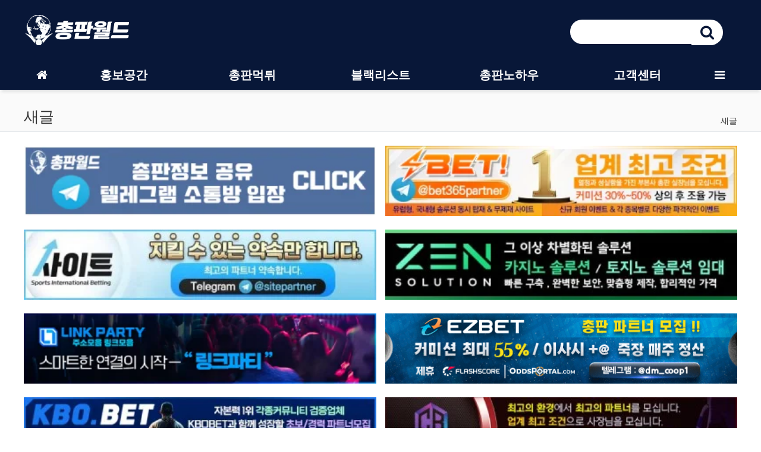

--- FILE ---
content_type: text/html; charset=utf-8
request_url: https://partnerworlds.com/bbs/new.php?mb_id=zod6372&device=mobile
body_size: 9645
content:
<!doctype html>
<html lang="ko" class="is-mobile">
<head>
<meta charset="utf-8">

<!-- ################ ASK SEO Generator ################  -->
<!-- ################  //ASK SEO Generator ################ -->


<link rel="alternate" type="application/rss+xml" title="총판월드｜총판, 토토총판, 총판구인구직, 총판모집, 토토커뮤니티 - RSS" href="https://partnerworlds.com/as_rss.php" />

<meta name="viewport" content="width=device-width,initial-scale=1.0,minimum-scale=0,maximum-scale=10,user-scalable=yes">
<meta name="HandheldFriendly" content="true">
<meta name="format-detection" content="telephone=no">
<title>새글 | 총판월드｜총판, 토토총판, 총판구인구직, 총판모집, 토토커뮤니티</title>
<meta http-equiv="content-language" content="kr">
<meta name="robots" content="index,follow">
<meta name="title" content="새글 | 총판월드｜총판, 토토총판, 총판구인구직, 총판모집, 토토커뮤니티">
<meta name="author" content="총판월드｜총판, 토토총판, 총판구인구직, 총판모집, 토토커뮤니티">
<meta name="description" content="모든 토토사이트 총판들의 정보사이트 총판월드는 모든 총판분들의 안전과, 보안을 최우선시 생각하며 총판월드에서는 총판구인구직 및 총판노하우 공유 하는 업계 최고의 총판구인구직 사이트 총판월드 입니다.">
<meta name="keywords" content="총판모집,총판구인구직,토토총판,사설총판,총판,총판먹튀,총판노하우,">
<meta property="og:locale" content="ko_KR">
<meta property="og:type" content="website">
<meta property="og:rich_attachment" content="true">
<meta property="og:site_name" content="총판월드｜총판, 토토총판, 총판구인구직, 총판모집, 토토커뮤니티">
<meta property="og:title" content="새글 | 총판월드｜총판, 토토총판, 총판구인구직, 총판모집, 토토커뮤니티">
<meta property="og:description" content="모든 토토사이트 총판들의 정보사이트 총판월드는 모든 총판분들의 안전과, 보안을 최우선시 생각하며 총판월드에서는 총판구인구직 및 총판노하우 공유 하는 업계 최고의 총판구인구직 사이트 총판월드 입니다.">
<meta property="og:keywords" content="총판모집,총판구인구직,토토총판,사설총판,총판,총판먹튀,총판노하우,">
<meta property="og:image" content="https://partnerworlds.com/theme/BS4-Basic/storage/image/seo-총판월드 배너.png">
<meta property="og:url" content="https://partnerworlds.com/bbs/new.php?mb_id=zod6372&device=mobile">
<meta name="twitter:card" content="summary_large_image">
<meta name="twitter:site" content="총판월드｜총판, 토토총판, 총판구인구직, 총판모집, 토토커뮤니티">
<meta name="twitter:title" content="새글 | 총판월드｜총판, 토토총판, 총판구인구직, 총판모집, 토토커뮤니티">
<meta name="twitter:description" content="모든 토토사이트 총판들의 정보사이트 총판월드는 모든 총판분들의 안전과, 보안을 최우선시 생각하며 총판월드에서는 총판구인구직 및 총판노하우 공유 하는 업계 최고의 총판구인구직 사이트 총판월드 입니다.">
<meta name="twitter:keywords" content="총판모집,총판구인구직,토토총판,사설총판,총판,총판먹튀,총판노하우,">
<meta name="twitter:image" content="https://partnerworlds.com/theme/BS4-Basic/storage/image/seo-총판월드 배너.png">
<meta name="twitter:creator" content="총판월드｜총판, 토토총판, 총판구인구직, 총판모집, 토토커뮤니티">
<meta itemprop="name" content="새글 | 총판월드｜총판, 토토총판, 총판구인구직, 총판모집, 토토커뮤니티">
<meta itemprop="description" content="모든 토토사이트 총판들의 정보사이트 총판월드는 모든 총판분들의 안전과, 보안을 최우선시 생각하며 총판월드에서는 총판구인구직 및 총판노하우 공유 하는 업계 최고의 총판구인구직 사이트 총판월드 입니다.">
<meta itemprop="keywords" content="총판모집,총판구인구직,토토총판,사설총판,총판,총판먹튀,총판노하우,">
<meta itemprop="image" content="https://partnerworlds.com/theme/BS4-Basic/storage/image/seo-총판월드 배너.png">
<meta name="apple-mobile-web-app-title" content="총판월드｜총판, 토토총판, 총판구인구직, 총판모집, 토토커뮤니티">
<link rel="canonical" href="https://partnerworlds.com/bbs/new.php?mb_id=zod6372&device=mobile">
<link rel="stylesheet" href="https://partnerworlds.com/nariya/app/bs4/css/bootstrap.min.css" type="text/css">
<link rel="stylesheet" href="https://partnerworlds.com/nariya/css/nariya.css" type="text/css">
<link rel="stylesheet" href="https://partnerworlds.com/theme/BS4-Basic/css/theme.css" type="text/css">
<link rel="stylesheet" href="https://partnerworlds.com/theme/BS4-Basic/css/font/mobile/Default-15px.css" type="text/css" id="font_scheme">
<link rel="stylesheet" href="https://partnerworlds.com/theme/BS4-Basic/css/color/Dark-Navy.css" type="text/css" id="color_scheme">
<link rel="stylesheet" href="https://partnerworlds.com/theme/BS4-Basic/css/custom.css" type="text/css" id="color_scheme">
<link rel="stylesheet" href="https://partnerworlds.com/mobile/skin/new/basic/style.css?ver=210618">
<link rel="stylesheet" href="https://partnerworlds.com/theme/BS4-Basic/widget/sidebar/widget.css?ver=210618">
<link rel="stylesheet" href="https://partnerworlds.com/js/font-awesome/css/font-awesome.min.css" type="text/css">
<script>
// 자바스크립트에서 사용하는 전역변수 선언
var g5_url       = "https://partnerworlds.com";
var g5_bbs_url   = "https://partnerworlds.com/bbs";
var g5_is_member = "";
var g5_is_admin  = "";
var g5_is_mobile = "1";
var g5_bo_table  = "";
var g5_sca       = "";
var g5_editor    = "";
var g5_plugin_url = "https://partnerworlds.com/plugin";
var g5_cookie_domain = "";
</script>
<script src="https://partnerworlds.com/nariya/js/jquery-3.5.1.min.js"></script>
<script src="https://partnerworlds.com/nariya/js/common.js?ver=210618"></script>
<script src="https://partnerworlds.com/js/wrest.js?ver=210618"></script>
<script src="https://partnerworlds.com/js/placeholders.min.js"></script>
<script src="https://partnerworlds.com/nariya/app/bs4/js/bootstrap.bundle.min.js"></script>
<script src="https://partnerworlds.com/nariya/js/nariya.js?ver=210618"></script>
<script src="https://partnerworlds.com/theme/BS4-Basic/js/theme.js"></script>
<link rel="shortcut icon" href="/img/favicon.ico"/><script src="https://partnerworlds.com/js/modernizr.custom.70111.js?ver=210618"></script>
</head>
<body class="responsive is-round">

<style>
.nt-container { max-width:1200px; }
.nt-container-wide { max-width:1980px; }
.boxed.wrapper, .boxed.wrapper #nt_menu_wrap.me-sticky nav { max-width:1200px; }
.no-responsive .wrapper { min-width:1200px; }


#header_pc .nt-container { background: none; }
#header_pc .header-search input { border-top-left-radius: 50rem; border-bottom-left-radius: 50rem; }
#header_pc .header-search .input-group-append{ background:#fff !important; border-top-right-radius: 50rem; border-bottom-right-radius: 50rem; }
#nt_lnb, #header_pc { background-color: #081738 !important; border-color: #081738 !important; }
#nt_lnb ul > li a { color:#ccc; }

</style>

<div class="wrapper wided">
	<div id="nt_header">





		<!-- 상단 고정 체크 시작 { -->
		<div id="nt_sticky">

			
			<!-- PC 헤더 시작 { -->
			<header id="header_pc" class="d-none d-md-block" style="">
				<div class="nt-container py-4 px-3 px-sm-4 px-xl-0">
					<div class="d-flex">
						<div class="align-self-center">
							<div class="header-logo">
								<a href="https://partnerworlds.com">
									<img id="logo_img_light" src="https://partnerworlds.com/theme/BS4-Basic/storage/image/logo-logo-WORLD-LOGO2.png" alt="총판월드｜총판, 토토총판, 총판구인구직, 총판모집, 토토커뮤니티">
								</a>
							</div>
						</div>
						<div class="align-self-center ml-auto">
							<!-- 배너 등 중앙 영역 컨텐츠 -->
							&nbsp;
						</div>
						<div class="align-self-end px-4">
							<div class="header-search">
								<form name="tsearch" method="get" action="https://partnerworlds.com/bbs/search.php" onsubmit="return tsearch_submit(this);" class="border-primary">
									<input type="hidden" name="sfl" value="wr_subject||wr_content">
									<input type="hidden" name="sop" value="and">
									<div class="input-group input-group-lg">
										<input type="text" name="stx" class="form-control en" value="">
										<div class="input-group-append">
											<button type="submit" class="btn"><i class="fa fa-search fa-lg text-primary"></i></button>
										</div>
									</div>
								</form>
							</div>
						</div>
					</div>
				</div>
			</header>
			<!-- } PC 헤더 끝 -->
			

			<!-- 상단고정 시작 { -->
			<div id="nt_sticky_wrap">
				<!-- 모바일 헤더 { -->
				<header id="header_mo" class="d-block d-md-none">
					<div class="bg-primary px-3 px-sm-4">
						<h3 class="clearfix text-center f-mo font-weight-bold en">
							<a href="javascript:;" onclick="sidebar('menu');" class="float-left">
								<i class="fa fa-bars text-white" aria-hidden="true"></i>
								<span class="sr-only">메뉴</span>
							</a>
							<div class="float-right">
								<a data-toggle="collapse" href="#search_mo" aria-expanded="false" aria-controls="search_mo" class="ml-3">
									<i class="fa fa-search text-white" aria-hidden="true"></i>
									<span class="sr-only">검색</span>
								</a>
							</div>
							<!-- Mobile Logo -->
							<a href="https://partnerworlds.com" class="text-white">
								총판월드｜총판, 토토총판, 총판구인구직, 총판모집, 토토커뮤니티							</a>
						</h3>
					</div>
					<div id="search_mo" class="collapse">
						<div class="mb-0 p-3 px-sm-4 d-block d-lg-none border-bottom">
							<form name="mosearch" method="get" action="https://partnerworlds.com/bbs/search.php" onsubmit="return tsearch_submit(this);" class="mb-0">
							<input type="hidden" name="sfl" value="wr_subject||wr_content">
							<input type="hidden" name="sop" value="and">
								<div class="input-group">
									<input id="mo_top_search" type="text" name="stx" class="form-control" value="" placeholder="검색어">
									<span class="input-group-append">
										<button type="submit" class="btn btn-primary"><i class="fa fa-search"></i></button>
									</span>
								</div>
							</form>
						</div>
					</div>
				</header>
				<!-- } 모바일 헤더 끝 -->

				<!-- 상단 메뉴 시작 { -->
				
<style>
	#nt_menu .me-sw { width:150px; }
</style>

<!-- PC 상단 메뉴 -->
<nav id="nt_menu" class="nt-menu bg-primary d-none d-md-block font-weight-normal">
	<h3 class="sr-only">메인 메뉴</h3>
	<div class="nt-container">
		<div class="d-flex">
			<div class="flex-grow-1 order-2 me-list">
				<ul class="row m-0 me-ul nav-slide">
									<li class="col p-0 me-li">
						<a class="d-block bg-primary" href="https://partnerworlds.com/db_recruit" target="_self">
							<span class="me-a text-nowrap f-md en px-4">
								<i class="fa empty" aria-hidden="true"></i>
								홍보공간							</span>
						</a>
													<div class="clearfix sub-slide sub-1div w-100">
								<ul class="sub-1dul">
																	
									
									<li class="sub-1dli">
										<a href="https://partnerworlds.com/db_recruit" class="me-sh sub-1da" target="_self">
											<i class="fa empty fa-fw" aria-hidden="true"></i>
											사이트 홍보										</a>
																			</li>
																	
									
									<li class="sub-1dli">
										<a href="https://partnerworlds.com/job" class="me-sh sub-1da" target="_self">
											<i class="fa empty fa-fw" aria-hidden="true"></i>
											총판구인구직										</a>
																			</li>
																</ul>
															</div>
											</li>
									<li class="col p-0 me-li">
						<a class="d-block bg-primary" href="https://partnerworlds.com/db_scam" target="_self">
							<span class="me-a text-nowrap f-md en px-4">
								<i class="fa empty" aria-hidden="true"></i>
								총판먹튀							</span>
						</a>
											</li>
									<li class="col p-0 me-li">
						<a class="d-block bg-primary" href="https://partnerworlds.com/blacklist" target="_self">
							<span class="me-a text-nowrap f-md en px-4">
								<i class="fa empty" aria-hidden="true"></i>
								블랙리스트							</span>
						</a>
											</li>
									<li class="col p-0 me-li">
						<a class="d-block bg-primary" href="https://partnerworlds.com/db_knowhow" target="_self">
							<span class="me-a text-nowrap f-md en px-4">
								<i class="fa empty" aria-hidden="true"></i>
								총판노하우							</span>
						</a>
											</li>
									<li class="col p-0 me-li">
						<a class="d-block bg-primary" href="https://partnerworlds.com/notice" target="_self">
							<span class="me-a text-nowrap f-md en px-4">
								<i class="fa empty" aria-hidden="true"></i>
								고객센터							</span>
						</a>
													<div class="clearfix sub-slide sub-1div w-100">
								<ul class="sub-1dul">
																	
									
									<li class="sub-1dli">
										<a href="https://partnerworlds.com/notice" class="me-sh sub-1da" target="_self">
											<i class="fa empty fa-fw" aria-hidden="true"></i>
											공지사항										</a>
																			</li>
																</ul>
															</div>
											</li>
												</ul>
			</div>
			<div class="me-icon order-1 me-li">
				<a href="https://partnerworlds.com" class="me-a f-md" title="메인으로">
					<i class="fa fa-home" aria-hidden="true"></i>
				</a>
			</div>
			<div class="me-icon order-3 me-li">
				<a href="javascript:;" onclick="sidebar('menu'); return false;" class="me-a f-md" title="사이드바">
					<i class="fa fa-bars" aria-hidden="true"></i>
				</a>
			</div>
		</div>
	</div>
	<script>
		$(document).ready(function() {
			$('#nt_menu .nav-slide').nariya_menu(); // 주메뉴
		});
	</script>
</nav>

	<script>
	function sticky_menu (e) {

		e.preventDefault();

		var scroll_n = window.scrollY || document.documentElement.scrollTop;
		var sticky_h = $("#nt_sticky").height();
		var menu_h = $("#nt_sticky_wrap").height();

		if (scroll_n > (sticky_h - menu_h)) {
			$("#nt_sticky_wrap").addClass("me-sticky");
			$("#nt_sticky").css('height', sticky_h + 'px');
		} else {
			$("#nt_sticky").css('height', 'auto');
			$("#nt_sticky_wrap").removeClass("me-sticky");
		}
	}
	$(window).on('load', function () {
		$(window).scroll(sticky_menu);
		$(window).resize(sticky_menu);
	});
	</script>
				<!-- } 상단 메뉴 끝 -->
			</div>
			<!-- } 상단 고정 끝 끝 -->

		</div>
		<!-- } 상단 고정 체크 끝 -->





					<div id="nt_title" class="font-weight-normal">
				<div class="nt-container px-3 px-sm-4 px-xl-0">
					<div class="d-flex align-items-end h-100 pb-2">
						<div class="page-title en text-nowrap">
														새글						</div>
						<div class="ml-auto d-none d-sm-block">
							<nav aria-label="breadcrumb" class="f-sm">
								<ol class="breadcrumb bg-transparent p-0 m-0">
																												<li class="breadcrumb-item active mb-0" aria-current="page">
											<a href="#">새글</a>
										</li>
																										</ol>
							</nav>
						</div>
					</div>
				</div>
			</div>
		
	</div><!-- #nt_header -->

	
	<!-- 풀스크린 검색창 시작 { -->
	<div id="nt_search" class="nt_search">
		<span class="closebtn" onclick="tsearch_close()" title="닫기">x</span>
		<div class="tcontent">
			<form name="tsearch" method="get" action="https://partnerworlds.com/bbs/search.php" onsubmit="return tsearch_submit(this);">
			<input type="hidden" name="sfl" value="wr_subject||wr_content">
			<input type="hidden" name="sop" value="and">
			<input type="text" name="stx" value="" placeholder="Search...">
			<button type="submit" class="bg-primary"><i class="fa fa-search text-white fa-lg"></i></button>
			</form>
		</div>
	</div>
	<!-- } 풀스크린 검색창 끝 -->

	<div id="nt_body" class="nt-body">
			<div class="nt-container my-3 my-sm-4 px-0 px-sm-4 px-xl-0">

				<!-- 위젯 시작 { -->
		<div class="px-3 px-sm-0 mt-3 mb-4">
			
<ul class="row row-cols-1 row-cols-sm-1 row-cols-md-1 row-cols-lg-2 row-cols-xl-2 mx-n2">
			<li class="col px-2 pb-4">
			<div class="img-wrap" style="padding-bottom:20%;">
				<div class="img-item">
											<a href="https://t.me/+z7tPhoTKkydlNzQ0" target="_self">
							<img src="https://partnerworlds.com/theme/BS4-Basic/storage/image/thumb-title-제목 없음-4_400x80.png" alt="총판구인구직">
						</a>
									</div>
			</div>
		</li>

			<li class="col px-2 pb-4">
			<div class="img-wrap" style="padding-bottom:20%;">
				<div class="img-item">
											<a href="https://partnerworlds.com/job/bet-%EC%B4%9D%ED%8C%90%EA%B5%AC%EC%9D%B8/" target="_self">
							<img src="https://partnerworlds.com/theme/BS4-Basic/storage/image/thumb-title-400-80_01_400x80.png" alt="총판구인구직">
						</a>
									</div>
			</div>
		</li>

			<li class="col px-2 pb-4">
			<div class="img-wrap" style="padding-bottom:20%;">
				<div class="img-item">
											<a href="https://partnerworlds.com/job/site-%EC%B4%9D%ED%8C%90%EB%AA%A8%EC%A7%91/" target="_self">
							<img src="https://partnerworlds.com/theme/BS4-Basic/storage/image/thumb-title-사이트파트너_400x80.jpg" alt="토토총판">
						</a>
									</div>
			</div>
		</li>

			<li class="col px-2 pb-4">
			<div class="img-wrap" style="padding-bottom:20%;">
				<div class="img-item">
											<a href="https://zen-solution.com/" target="_self">
							<img src="https://partnerworlds.com/theme/BS4-Basic/storage/image/thumb-title-zensolution_400x80.jpg" alt="젠솔루션">
						</a>
									</div>
			</div>
		</li>

			<li class="col px-2 pb-4">
			<div class="img-wrap" style="padding-bottom:20%;">
				<div class="img-item">
											<a href="https://linkpt01.com/" target="_self">
							<img src="https://partnerworlds.com/theme/BS4-Basic/storage/image/thumb-title-링크파티_400x80.png" alt="주소모음 사이트 링크파티">
						</a>
									</div>
			</div>
		</li>

			<li class="col px-2 pb-4">
			<div class="img-wrap" style="padding-bottom:20%;">
				<div class="img-item">
											<a href="https://partnerworlds.com/job/ezbet-%EC%B4%9D%ED%8C%90%EB%AA%A8%EC%A7%91/" target="_self">
							<img src="https://partnerworlds.com/theme/BS4-Basic/storage/image/title-1106이지벳.gif" alt="">
						</a>
									</div>
			</div>
		</li>

			<li class="col px-2 pb-4">
			<div class="img-wrap" style="padding-bottom:20%;">
				<div class="img-item">
											<a href="https://partnerworlds.com/job/kbobet-%EC%B4%9D%ED%8C%90%EB%AA%A8%EC%A7%91/" target="_self">
							<img src="https://partnerworlds.com/theme/BS4-Basic/storage/image/thumb-title-600x120-kbobet총판_400x80.jpg" alt="크보벳 총판모집">
						</a>
									</div>
			</div>
		</li>

			<li class="col px-2 pb-4">
			<div class="img-wrap" style="padding-bottom:20%;">
				<div class="img-item">
											<a href="https://partnerworlds.com/job/call-bet-%EC%B4%9D%ED%8C%90%EB%AA%A8%EC%A7%91/" target="_self">
							<img src="https://partnerworlds.com/theme/BS4-Basic/storage/image/thumb-title-600x120_red_400x80.jpg" alt="토토총판">
						</a>
									</div>
			</div>
		</li>

			<li class="col px-2 pb-4">
			<div class="img-wrap" style="padding-bottom:20%;">
				<div class="img-item">
											<a href="https://partnerworlds.com/job/momo-%EC%B4%9D%ED%8C%90%EA%B5%AC%EC%9D%B8/" target="_self">
							<img src="https://partnerworlds.com/theme/BS4-Basic/storage/image/title-500x100(momobet).gif" alt="">
						</a>
									</div>
			</div>
		</li>

			<li class="col px-2 pb-4">
			<div class="img-wrap" style="padding-bottom:20%;">
				<div class="img-item">
											<a href="https://partnerworlds.com/job/melbet-%EC%B4%9D%ED%8C%90%EB%AA%A8%EC%A7%91/" target="_self">
							<img src="https://partnerworlds.com/theme/BS4-Basic/storage/image/thumb-title-600x120멜라벳_400x80.jpg" alt="MELBET 총판모집">
						</a>
									</div>
			</div>
		</li>

			<li class="col px-2 pb-4">
			<div class="img-wrap" style="padding-bottom:20%;">
				<div class="img-item">
											<a href="https://royaltv01.com/" target="_self">
							<img src="https://partnerworlds.com/theme/BS4-Basic/storage/image/thumb-title-로얄티비_400x80.png" alt="스포츠중계">
						</a>
									</div>
			</div>
		</li>

			<li class="col px-2 pb-4">
			<div class="img-wrap" style="padding-bottom:20%;">
				<div class="img-item">
											<a href="https://partnerworlds.com/job/bet-wiz-%EC%B4%9D%ED%8C%90%EB%AA%A8%EC%A7%91/" target="_self">
							<img src="https://partnerworlds.com/theme/BS4-Basic/storage/image/thumb-title-600x120_jpg_betwiz_250521_400x80.jpg" alt="벳위즈 총판구인">
						</a>
									</div>
			</div>
		</li>

			<li class="col px-2 pb-4">
			<div class="img-wrap" style="padding-bottom:20%;">
				<div class="img-item">
											<a href="https://partnerworlds.com/job/1xbet-%EC%B4%9D%ED%8C%90%EB%AA%A8%EC%A7%91/" target="_self">
							<img src="https://partnerworlds.com/theme/BS4-Basic/storage/image/thumb-title-원엑스벳_400x80.png" alt="1XBET 총판모집">
						</a>
									</div>
			</div>
		</li>

	
	</ul>

		</div>
		<!-- } 위젯 끝-->
		
		
			
<!-- 전체게시물 검색 시작 { -->
<fieldset id="new_sch">
    <legend>상세검색</legend>
    <form name="fnew" method="get">
    	<label for="gr_id" class="sound_only">그룹</label><select name="gr_id" id="gr_id"><option value="">전체그룹<option value="blacklist">블랙리스트<option value="certificat">보증업체<option value="community">커뮤니티<option value="db_knowhow">총판노하우<option value="db_recruit">총판모집<option value="db_safe">총판세이프<option value="db_scam">총판먹튀</select>    	<label for="view" class="sound_only">검색대상</label>
		<select name="view" id="view" onchange="select_change()">
	        <option value="">전체게시물
	        <option value="w">원글만
	        <option value="c">코멘트만
	    </select>
	    <div class="ipt_sch">
	    	<label for="mb_id" class="sound_only">검색어<strong class="sound_only">필수</strong></label>
	    	<input type="text" name="mb_id" value="zod6372" id="mb_id" placeholder="검색어를 입력하세요" required class="frm_input">
	    	<button type="submit" class="btn_submit"><i class="fa fa-search" aria-hidden="true"></i></button>
    	</div>
    </form>
    <p>회원 아이디만 검색 가능</p>
    <script>
    function select_change()
    {
        document.fnew.submit();
    }
    document.getElementById("gr_id").value = "";
    document.getElementById("view").value = "";
    </script>
</fieldset>
<!-- } 전체게시물 검색 끝 -->

<!-- 전체게시물 목록 시작 { -->
<div id="fnewlist" class="new_list">
    <ul>

    
    <li class="empty_table">게시물이 없습니다.</li>    </ul>
</div>

<!-- } 전체게시물 목록 끝 -->					</div><!-- .nt-container -->
		</div><!-- .nt-body -->

	<footer id="nt_footer" class="position-relative f-sm font-weight-normal">
		<div class="nt-container px-0 px-sm-4 px-xl-0">
			<nav class="nt-links clearfix py-2 border-top border-bottom">
				<div class="nt-container px-xl-0">
					<ul class="float-md-left d-none d-md-block">
						<li><a href="https://partnerworlds.com/content/%ED%9A%8C%EC%82%AC%EC%86%8C%EA%B0%9C/">사이트 소개</a></li> 
						<li><a href="https://partnerworlds.com/content/%EA%B0%9C%EC%9D%B8%EC%A0%95%EB%B3%B4-%EC%B2%98%EB%A6%AC%EB%B0%A9%EC%B9%A8/">개인정보처리방침</a></li>
						<li><a href="https://partnerworlds.com/content/noemail">이메일 무단수집거부</a></li>
						<li><a href="https://partnerworlds.com/content/disclaimer">책임의 한계와 법적고지</a></li>
					</ul>
					<ul class="float-md-right text-center text-md-left">
						<li><a href="https://partnerworlds.com/content/%EC%84%9C%EB%B9%84%EC%8A%A4-%EC%9D%B4%EC%9A%A9%EC%95%BD%EA%B4%80/">이용약관</a></li> 
						<li><a href="https://partnerworlds.com/content/guide">이용안내</a></li>
						<li><a href="https://partnerworlds.com/bbs/qalist.php">문의하기</a></li>
						<li><a href="https://partnerworlds.com/bbs/new.php?mb_id=zod6372&amp;device=pc">PC버전</a></li>
					</ul>
				</div>
			</nav>

			<div class="nt-container py-4 px-xl-0">
				<ul class="d-flex justify-content-center flex-wrap">
					<li class="px-3">
						<b></b>
					</li>
					<li class="px-3">
						대표 : 					</li>
					<li class="px-3">
											</li>
					<li class="px-3">
						전화 : 					</li>
					<li class="px-3">
						사업자등록번호 : 					</li>
					<li class="px-3">
						<a href="http://www.ftc.go.kr/info/bizinfo/communicationList.jsp" target="_blank">사업자정보확인</a>
					</li>
					<li class="px-3">
						통신판매업신고 : 					</li>
					<li class="px-3">
						개인정보관리책임자 : 					</li>
					<li class="px-3">
						이메일 : 					</li>
				</ul>
			</div>

			<div class="text-center px-3 pb-4">
				<strong>총판월드｜총판, 토토총판, 총판구인구직, 총판모집, 토토커뮤니티 <i class="fa fa-copyright"></i></strong>
				<span>All rights reserved.</span>
			</div>

		</div>
	</footer>
</div><!-- .wrapper -->


<aside id="nt_sidebar" class="bg-light font-weight-normal">

	<!-- Top Head -->
	<div id="nt_sidebar_header" class="sidebar-head na-shadow bg-primary px-3 mb-0">
		<h3 class="clearfix f-mo font-weight-bold en">
			<a href="https://partnerworlds.com" class="text-white">
				총판월드｜총판, 토토총판, 총판구인구직, 총판모집, 토토커뮤니티			</a>
			<a href="javascript:;" class="float-right sidebar-close" title="닫기">
				<i class="fa fa-times text-white" aria-hidden="true"></i>
				<span class="sr-only">닫기</span>
			</a>
		</h3>
	</div>

	<!-- sidebar-content : 스크롤바 생성을 위해서 -->
	<div  id="nt_sidebar_body" class="sidebar-content pb-5">

		<!-- Icon -->
		<ul class="row row-cols-4 no-gutters f-sm text-center bg-white sidebar-icon mr-n1">
			<li class="col border-right border-bottom py-2">
				<a href="javascript:;" onclick="sidebar('menu')">
					<i class="fa fa-bars" aria-hidden="true"></i>
					<span class="d-block">메뉴</span>
				</a>			
			</li>
			<li class="col border-right border-bottom py-2">
				<a href="https://partnerworlds.com/bbs/new.php">
					<i class="fa fa-refresh" aria-hidden="true"></i>
					<span class="d-block">새글</span>
				</a>			
			</li>
			<li class="col border-right border-bottom py-2">
				<a href="https://partnerworlds.com/bbs/search.php">
					<i class="fa fa-search" aria-hidden="true"></i>
					<span class="d-block">검색</span>
				</a>
			</li>
			<li class="col border-right border-bottom py-2">
				<a data-toggle="collapse" href="#sidebar_more_icon" role="button" aria-expanded="false" aria-controls="sidebar_more_icon">
					<i class="fa fa-ellipsis-v" aria-hidden="true"></i>
					<span class="d-block">더보기</span>
				</a>
			</li>
		</ul>

		<div class="collapse" id="sidebar_more_icon">
			<ul class="row row-cols-4 no-gutters f-sm text-center bg-white sidebar-icon mr-n1">
												<li class="col border-right border-bottom py-2">
					<a href="https://partnerworlds.com/bbs/qalist.php">
						<i class="fa fa-comments-o" aria-hidden="true"></i>
						<span class="d-block">1:1 문의</span>
					</a>
				</li>
				<li class="col border-right border-bottom py-2">
					<a href="https://partnerworlds.com/bbs/faq.php">
						<i class="fa fa-exclamation-circle" aria-hidden="true"></i>
						<span class="d-block">FAQ</span>
					</a>
				</li>
				<li class="col border-right border-bottom py-2">
					<a href="https://partnerworlds.com/bbs/tag.php">
						<i class="fa fa-tags" aria-hidden="true"></i>
						<span class="d-block">태그모음</span>
					</a>			
				</li>
				<li class="col border-right border-bottom py-2">
					<a href="https://partnerworlds.com/bbs/shingo.php">
						<i class="fa fa-eye-slash" aria-hidden="true"></i>
						<span class="d-block">신고모음</span>
					</a>
				</li>				
				<li class="col border-right border-bottom py-2">
					<a href="https://partnerworlds.com/bbs/current_connect.php">
						<i class="fa fa-users" aria-hidden="true"></i>
						<span class="d-block">접속자</span>
					</a>
				</li>
				<li class="col border-right border-bottom py-2">
					<a data-toggle="collapse" href="#sidebar_more_icon" role="button" aria-expanded="false" aria-controls="sidebar_more_icon">
						<i class="fa fa-times" aria-hidden="true"></i>
						<span class="d-block">닫기</span>
					</a>
				</li>
			</ul>
		</div>
		<div class="mt-n1">
							<div class="btn-group w-100" role="group" aria-label="Member Menu">
					<a href="https://partnerworlds.com/bbs/login.php?url=https://partnerworlds.com/bbs/new.php?mb_id=zod6372&device=mobile" class="btn btn-primary text-white rounded-0" onclick="sidebar('login'); return false;" role="button">
						로그인
					</a>
					<a href="https://partnerworlds.com/bbs/register.php" class="btn btn-primary text-white win" role="button">
						회원가입
					</a>
					<a href="https://partnerworlds.com/bbs/password_lost.php" class="win_password_lost btn btn-primary text-white rounded-0" role="button">
						정보찾기
					</a>
				</div>
				<!-- Login -->
				<div id="sidebar-login" class="sidebar-item">
					<div class="p-3 bg-white border-bottom">
	<form id="sidebar_login" name="sidebar_login" method="post" action="https://partnerworlds.com/bbs/login_check.php" autocomplete="off">
	<input type="hidden" name="url" value="https://partnerworlds.com/bbs/new.php?mb_id=zod6372&device=mobile">

		<div class="form-group f-sm">
			<div class="custom-control custom-switch">
			  <input type="checkbox" name="auto_login" class="custom-control-input remember-me" id="sidebar_remember_me">
			  <label class="custom-control-label float-left" for="sidebar_remember_me">자동로그인</label>
			</div>
		</div>

		<div class="form-group">
			<label for="sidebar_mb_id" class="sr-only">아이디<strong class="sr-only"> 필수</strong></label>						
			<div class="input-group">
				<div class="input-group-prepend">
					<span class="input-group-text"><i class="fa fa-user text-muted"></i></span>
				</div>
				<input type="text" name="mb_id" id="sidebar_mb_id" class="form-control required" placeholder="아이디">
			</div>
		</div>
		<div class="form-group">
			<label for="sidebar_mb_password" class="sr-only">비밀번호<strong class="sr-only"> 필수</strong></label>									
			<div class="input-group">
				<div class="input-group-prepend">
					<span class="input-group-text"><i class="fa fa-lock text-muted"></i></span>
				</div>
				<input type="password" name="mb_password" id="sidebar_mb_password" class="form-control required" placeholder="비밀번호">
			</div>
		</div>
		<div class="form-group mb-0">
			<button type="submit" class="btn btn-primary btn-block btn-lg en">
				로그인
			</button>    
		</div>	
	</form>
</div>

<div class="position-relative p-3 pb-5 font-weight-normal">
	</div>				</div>
					</div>

		<!-- Menu -->
		<div id="sidebar-menu" class="sidebar-item">
			
<div id="nt_sidebar_menu" class="sidebar-list">
	<h5 class="f-de">메뉴</h5>
	<ul class="me-ul border-top f-de">
		<li class="me-li">
					<i class="fa fa-caret-right tree-toggle me-i"></i>
				<a class="me-a" href="https://partnerworlds.com/db_recruit" target="_self">
			<i class="fa empty fa-fw" aria-hidden="true"></i>
			홍보공간		</a>

					<ul class="me-ul1 tree off">
							
				<li class="me-li1">

					
					<a class="me-a1" href="https://partnerworlds.com/db_recruit" target="_self">
						<i class="fa empty fa-fw" aria-hidden="true"></i>
						사이트 홍보					</a>
									</li>
							
				<li class="me-li1">

					
					<a class="me-a1" href="https://partnerworlds.com/job" target="_self">
						<i class="fa empty fa-fw" aria-hidden="true"></i>
						총판구인구직					</a>
									</li>
						</ul>
			</li>
		<li class="me-li">
				<a class="me-a" href="https://partnerworlds.com/db_scam" target="_self">
			<i class="fa empty fa-fw" aria-hidden="true"></i>
			총판먹튀		</a>

			</li>
		<li class="me-li">
				<a class="me-a" href="https://partnerworlds.com/blacklist" target="_self">
			<i class="fa empty fa-fw" aria-hidden="true"></i>
			블랙리스트		</a>

			</li>
		<li class="me-li">
				<a class="me-a" href="https://partnerworlds.com/db_knowhow" target="_self">
			<i class="fa empty fa-fw" aria-hidden="true"></i>
			총판노하우		</a>

			</li>
		<li class="me-li">
					<i class="fa fa-caret-right tree-toggle me-i"></i>
				<a class="me-a" href="https://partnerworlds.com/notice" target="_self">
			<i class="fa empty fa-fw" aria-hidden="true"></i>
			고객센터		</a>

					<ul class="me-ul1 tree off">
							
				<li class="me-li1">

					
					<a class="me-a1" href="https://partnerworlds.com/notice" target="_self">
						<i class="fa empty fa-fw" aria-hidden="true"></i>
						공지사항					</a>
									</li>
						</ul>
			</li>
			</ul>
</div>

<div class="p-3 pb-5 border-top" style="margin-top:-1px;">
	<ul class="f-sm font-weight-normal">
				<li class="clearfix">
			<a href="https://partnerworlds.com/bbs/current_connect.php">
				<span class="float-left">현재 접속자</span>
				<span class="float-right">152(<b class="orangered">1</b>) 명</span>
			</a>
		</li>
				<li class="clearfix">
			<span class="float-left">오늘 방문자</span>
			<span class="float-right">1,842 명</span>
		</li>
		<li class="clearfix">
			<span class="float-left">어제 방문자</span>
			<span class="float-right">6,028 명</span>
		</li>
		<li class="clearfix">
			<span class="float-left">최대 방문자</span>	
			<span class="float-right">14,487 명</span>
		</li>
		<li class="clearfix">
			<span class="float-left">전체 방문자</span>	
			<span class="float-right">2,866,468 명</span>
		</li>
				<li class="clearfix">
			<span class="float-left">전체 회원수</span>
			<span class="float-right">64,098 명</span>
		</li>
		<li class="clearfix">
			<span class="float-left">전체 게시물</span>	
			<span class="float-right">435 개</span>
		</li>
		<li class="clearfix">
			<span class="float-left">전체 댓글수</span>
			<span class="float-right">1,024 개</span>
		</li>
			</ul>
</div>
		</div>

		<!-- Noti -->
		<div id="sidebar-noti" class="sidebar-item">
			<div id="sidebar-noti-list"></div>
		</div>

	</div>

	<div id="nt_sidebar_footer"></div>
</aside>

<div id="nt_sidebar_mask" class="sidebar-close"></div>


<!-- 상단이동 버튼 -->
<div id="nt_sidebar_move">
	<span class="sidebar-move-top cursor"><i class="fa fa-chevron-up"></i></span>
	<span class="sidebar-move-bottom cursor"><i class="fa fa-chevron-down"></i></span>
</div>

<script>
var sidebar_url = "https://partnerworlds.com/theme/BS4-Basic/widget/sidebar";
var sidebar_noti_check = 0;
</script>
<script src="https://partnerworlds.com/theme/BS4-Basic/widget/sidebar/widget.js"></script>
<!-- } 하단 끝 -->


<!-- Nariya 나리야빌더 1.2.10 -->



<!-- ################ ASK SEO Generator ################  -->
<!-- ################  //ASK SEO Generator ################ -->


</body>

</html>


--- FILE ---
content_type: text/css
request_url: https://partnerworlds.com/theme/BS4-Basic/css/color/Dark-Navy.css
body_size: 202
content:
@charset "utf-8";

.btn-primary,
.btn-primary.disabled, 
.btn-primary:disabled,
.btn-outline-primary:hover,
.btn-outline-primary:not(:disabled):not(.disabled):active, 
.btn-outline-primary:not(:disabled):not(.disabled).active,
.page-item.active .page-link,
.show > .btn-outline-primary.dropdown-toggle,
.custom-control-input:checked ~ .custom-control-label::before,
.custom-checkbox .custom-control-input:indeterminate ~ .custom-control-label::before {
	background-color: #081738 !important;
	border-color: #081738 !important;
}

hr.hr::after,
.dropdown-item.active, 
.dropdown-item:active,
.bg-primary {
	background-color: #081738 !important;
}

.border-primary {
	border-color: #081738 !important;
}

.text-primary,
.btn-outline-primary.disabled, 
.btn-outline-primary:disabled {
	color : #081738 !important;
}

/* ---------------------------------------------------------- */

.btn-primary:focus, 
.btn-primary.focus,
.btn-primary:hover {
	background-color: #06122D !important;
	border-color: #06122D !important;
}

.btn-outline-primary {
	color: #06122D !important;
	border-color: #06122D !important;
}

.btn-outline-primary:hover {
	color: #fff !important;
}

a.bg-primary:hover, 
a.bg-primary:focus,
button.bg-primary:hover,
button.bg-primary:focus {
	background-color: #06122D !important;
}

.btn-primary:focus, 
.btn-primary.focus,
.btn-outline-primary:focus, 
.btn-outline-primary.focus,
.custom-control-input:focus ~ .custom-control-label::before {
	box-shadow: 0 0 0 0.2rem rgba(85, 85, 85, 0.5) !important;
}


--- FILE ---
content_type: text/css
request_url: https://partnerworlds.com/theme/BS4-Basic/css/custom.css
body_size: 12098
content:
@charset "utf-8";

.bold { font-weight:bold !important; } 
/**

		- Radius 					.rounded-xl, .rounded-xxl,
									.rounded-top-0, .rounded-bottom-0, .rounded-left-0, .rounded-right-0
									.rounded-start-0, .rounded-end-0

**/
.rounded-xl {
  border-radius: 0.8rem !important; }

.rounded-xxl {
  border-radius: 1.3rem !important; }

.rounded-top-0 {
  border-top-left-radius: 0px !important;
  border-top-right-radius: 0px !important; }

.rounded-bottom-0 {
  border-bottom-left-radius: 0px !important;
  border-bottom-right-radius: 0px !important; }

.rounded-left-0 {
  border-top-left-radius: 0px !important;
  border-bottom-left-radius: 0px !important; }

.rounded-right-0 {
  border-top-right-radius: 0px !important;
  border-bottom-right-radius: 0px !important; }

.rounded-start-0 {
  border-top-left-radius: 0px !important;
  border-bottom-left-radius: 0px !important; }

.rounded-end-0 {
  border-top-right-radius: 0px !important;
  border-bottom-right-radius: 0px !important; }


/*

	Pill rows
		1. container & first image
		<div class="row-pill">
			<img src="...">
		</div>

		2. container & first background image acting as avatar
		<div class="row-pill">
			<div class="bg-cover w--50 h--50 m--3 d-inline-block" style="background-url:(...)">
		</div>

*/
.row-pill,
.row-pill > img,
.row-pill > .bg-cover {
  border-radius: 50rem !important; }

/**

		- Radius 					.rounded-xl, .rounded-xxl,
									.rounded-top-0, .rounded-bottom-0, .rounded-left-0, .rounded-right-0
									.rounded-start-0, .rounded-end-0

**/
.rounded-xl {
  border-radius: 0.8rem !important; }

.rounded-xxl {
  border-radius: 1.3rem !important; }

.rounded-top-0 {
  border-top-left-radius: 0px !important;
  border-top-right-radius: 0px !important; }

.rounded-bottom-0 {
  border-bottom-left-radius: 0px !important;
  border-bottom-right-radius: 0px !important; }

.rounded-left-0 {
  border-top-left-radius: 0px !important;
  border-bottom-left-radius: 0px !important; }

.rounded-right-0 {
  border-top-right-radius: 0px !important;
  border-bottom-right-radius: 0px !important; }

.rounded-start-0 {
  border-top-left-radius: 0px !important;
  border-bottom-left-radius: 0px !important; }

.rounded-end-0 {
  border-top-right-radius: 0px !important;
  border-bottom-right-radius: 0px !important; }



/**

		- Font Size 				.fs--*, .font-weight-medium

**/
.fs--10 {
  font-size: 10px !important; }

.fs--11 {
  font-size: 11px !important; }

.fs--12 {
  font-size: 12px !important; }

.fs--13 {
  font-size: 13px !important; }

.fs--14 {
  font-size: 14px !important; }

.fs--15 {
  font-size: 15px !important; }

.fs--16 {
  font-size: 16px !important; }

.fs--17 {
  font-size: 17px !important; }

.fs--18 {
  font-size: 18px !important; }

.fs--19 {
  font-size: 19px !important; }

.fs--20 {
  font-size: 20px !important; }

.fs--25 {
  font-size: 25px !important; }

.fs--30 {
  font-size: 30px !important; }

.fs--35 {
  font-size: 35px !important; }

.fs--40 {
  font-size: 40px !important; }

.fs--45 {
  font-size: 45px !important; }

.fs--50 {
  font-size: 50px !important; }

.fs--60 {
  font-size: 60px !important; }

.font-weight-medium {
  font-weight: 500; }

/* Text Color */
.text-navy {
  color: #001F3F !important; }

.text-blue {
  color: #0074D9 !important; }

.text-aqua {
  color: #7FDBFF !important; }

.text-teal {
  color: #39CCCC !important; }

.text-olive {
  color: #3D9970 !important; }

.text-green {
  color: #2ECC40 !important; }

.text-lime {
  color: #01FF70 !important; }

.text-yellow {
  color: #FFDC00 !important; }

.text-orange {
  color: #FF851B !important; }

.text-red {
  color: #FF4136 !important; }

.text-fuchsia {
  color: #F012BE !important; }

.text-purple {
  color: #B10DC9 !important; }

.text-maroon {
  color: #85144B !important; }

.text-white {
  color: #fff !important; }

.text-silver {
  color: #ddd !important; }

.text-gray {
  color: #aaa !important; }

.text-black {
  color: #111 !important; }

/*

	Fix
	Shadow Repaint

*/
section .shadow, section .shadow-hover,
section .shadow-xs, section .shadow-xs-hover,
section .shadow-sm, section .shadow-sm-hover,
section .shadow-md, section .shadow-md-hover,
section .shadow-lg, section .shadow-lg-hover,
section .shadow-xlg, section .shadow-xlg-hover,
section .shadow-3d, section .shadow-3d-hover,
section .shadow-3d-up, section .shadow-3d-up-hover,
section .shadow-3d-down, section .shadow-3d-down-hover {
  transition-property: box-shadow, transform;
  /* Chrome load/repaint hack */
  -webkit-animation: __shadowPageLoadFix;
          animation: __shadowPageLoadFix;
  -webkit-animation-duration: 0.01s;
          animation-duration: 0.01s; }

@-webkit-keyframes __shadowPageLoadFix {
  from { }
  to {
    box-shadow: none; } }

@keyframes __shadowPageLoadFix {
  from { }
  to {
    box-shadow: none; } }

.shadow-none {
  box-shadow: none !important; }

.shadow-hover:hover {
  box-shadow: 0 1px 3px 0 rgba(50, 50, 93, 0.15), 0 4px 6px 0 rgba(112, 157, 199, 0.15) !important; }

.shadow-xs,
.shadow-xs-hover:hover {
  box-shadow: 0 0 25px rgba(140, 152, 164, 0.1) !important; }

.shadow-sm-hover:hover {
  box-shadow: 0 0 35px rgba(140, 152, 164, 0.125) !important; }

.shadow-md,
.shadow-md-hover:hover {
  box-shadow: 0 0 35px rgba(140, 152, 164, 0.15) !important; }

.shadow-lg-hover:hover {
  box-shadow: 0 10px 40px 10px rgba(140, 152, 164, 0.175) !important; }

.shadow-xlg,
.shadow-xlg-hover:hover {
  box-shadow: 0 10px 40px 10px rgba(140, 152, 164, 0.3) !important; }

.shadow-3d-up,
.shadow-3d-up-hover:hover {
  box-shadow: 0rem -2rem 3.5rem rgba(22, 28, 45, 0.1) !important; }

.shadow-3d-down,
.shadow-3d-down-hover:hover,
.shadow-3d,
.shadow-3d-hover:hover {
  box-shadow: 0 2.5rem 4rem rgba(22, 28, 45, 0.1) !important; }

/* text shadow */
.text-shadow {
  text-shadow: -1px 2px 1px rgba(0, 0, 0, 0.4); }

.text-shadow-lg {
  text-shadow: -1px 2px 22px rgba(0, 0, 0, 0.4); }

.text-shadow-xl {
  text-shadow: -1px 1px 18px rgba(0, 0, 0, 0.6); }

/*
	
	.shadow-primary-*
	.shadow-secondary-*
	.....
	.shadow-*-*

*/
.shadow-primary-xs,
.shadow-primary-xs-hover:hover {
  box-shadow: 0 0 25px rgba(55, 125, 255, 0.1) !important; }

.shadow-primary-sm,
.shadow-primary-sm-hover:hover {
  box-shadow: 0 0 35px rgba(55, 125, 255, 0.125) !important; }

.shadow-primary-md,
.shadow-primary-md-hover:hover {
  box-shadow: 0 0 35px rgba(55, 125, 255, 0.15) !important; }

.shadow-primary-lg,
.shadow-primary-lg-hover:hover {
  box-shadow: 0 10px 40px 10px rgba(55, 125, 255, 0.175) !important; }

.shadow-primary-xlg,
.shadow-primary-xlg-hover:hover {
  box-shadow: 0 20px 40px 0 rgba(55, 125, 255, 0.25) !important; }

.shadow-secondary-xs,
.shadow-secondary-xs-hover:hover {
  box-shadow: 0 0 25px rgba(108, 117, 125, 0.1) !important; }

.shadow-secondary-sm,
.shadow-secondary-sm-hover:hover {
  box-shadow: 0 0 35px rgba(108, 117, 125, 0.125) !important; }

.shadow-secondary-md,
.shadow-secondary-md-hover:hover {
  box-shadow: 0 0 35px rgba(108, 117, 125, 0.15) !important; }

.shadow-secondary-lg,
.shadow-secondary-lg-hover:hover {
  box-shadow: 0 10px 40px 10px rgba(108, 117, 125, 0.175) !important; }

.shadow-secondary-xlg,
.shadow-secondary-xlg-hover:hover {
  box-shadow: 0 20px 40px 0 rgba(108, 117, 125, 0.25) !important; }

.shadow-success-xs,
.shadow-success-xs-hover:hover {
  box-shadow: 0 0 25px rgba(109, 187, 48, 0.1) !important; }

.shadow-success-sm,
.shadow-success-sm-hover:hover {
  box-shadow: 0 0 35px rgba(109, 187, 48, 0.125) !important; }

.shadow-success-md,
.shadow-success-md-hover:hover {
  box-shadow: 0 0 35px rgba(109, 187, 48, 0.15) !important; }

.shadow-success-lg,
.shadow-success-lg-hover:hover {
  box-shadow: 0 10px 40px 10px rgba(109, 187, 48, 0.175) !important; }

.shadow-success-xlg,
.shadow-success-xlg-hover:hover {
  box-shadow: 0 20px 40px 0 rgba(109, 187, 48, 0.25) !important; }

.shadow-info-xs,
.shadow-info-xs-hover:hover {
  box-shadow: 0 0 25px rgba(115, 231, 247, 0.1) !important; }

.shadow-info-sm,
.shadow-info-sm-hover:hover {
  box-shadow: 0 0 35px rgba(115, 231, 247, 0.125) !important; }

.shadow-info-md,
.shadow-info-md-hover:hover {
  box-shadow: 0 0 35px rgba(115, 231, 247, 0.15) !important; }

.shadow-info-lg,
.shadow-info-lg-hover:hover {
  box-shadow: 0 10px 40px 10px rgba(115, 231, 247, 0.175) !important; }

.shadow-info-xlg,
.shadow-info-xlg-hover:hover {
  box-shadow: 0 20px 40px 0 rgba(115, 231, 247, 0.25) !important; }

.shadow-warning-xs,
.shadow-warning-xs-hover:hover {
  box-shadow: 0 0 25px rgba(250, 215, 118, 0.1) !important; }

.shadow-warning-sm,
.shadow-warning-sm-hover:hover {
  box-shadow: 0 0 35px rgba(250, 215, 118, 0.125) !important; }

.shadow-warning-md,
.shadow-warning-md-hover:hover {
  box-shadow: 0 0 35px rgba(250, 215, 118, 0.15) !important; }

.shadow-warning-lg,
.shadow-warning-lg-hover:hover {
  box-shadow: 0 10px 40px 10px rgba(250, 215, 118, 0.175) !important; }

.shadow-warning-xlg,
.shadow-warning-xlg-hover:hover {
  box-shadow: 0 20px 40px 0 rgba(250, 215, 118, 0.25) !important; }

.shadow-danger-xs,
.shadow-danger-xs-hover:hover {
  box-shadow: 0 0 25px rgba(246, 78, 96, 0.1) !important; }

.shadow-danger-sm,
.shadow-danger-sm-hover:hover {
  box-shadow: 0 0 35px rgba(246, 78, 96, 0.125) !important; }

.shadow-danger-md,
.shadow-danger-md-hover:hover {
  box-shadow: 0 0 35px rgba(246, 78, 96, 0.15) !important; }

.shadow-danger-lg,
.shadow-danger-lg-hover:hover {
  box-shadow: 0 10px 40px 10px rgba(246, 78, 96, 0.175) !important; }

.shadow-danger-xlg,
.shadow-danger-xlg-hover:hover {
  box-shadow: 0 20px 40px 0 rgba(246, 78, 96, 0.25) !important; }

.shadow-light-xs,
.shadow-light-xs-hover:hover {
  box-shadow: 0 0 25px rgba(248, 249, 250, 0.1) !important; }

.shadow-light-sm,
.shadow-light-sm-hover:hover {
  box-shadow: 0 0 35px rgba(248, 249, 250, 0.125) !important; }

.shadow-light-md,
.shadow-light-md-hover:hover {
  box-shadow: 0 0 35px rgba(248, 249, 250, 0.15) !important; }

.shadow-light-lg,
.shadow-light-lg-hover:hover {
  box-shadow: 0 10px 40px 10px rgba(248, 249, 250, 0.175) !important; }

.shadow-light-xlg,
.shadow-light-xlg-hover:hover {
  box-shadow: 0 20px 40px 0 rgba(248, 249, 250, 0.25) !important; }

.shadow-dark-xs,
.shadow-dark-xs-hover:hover {
  box-shadow: 0 0 25px rgba(46, 46, 46, 0.1) !important; }

.shadow-dark-sm,
.shadow-dark-sm-hover:hover {
  box-shadow: 0 0 35px rgba(46, 46, 46, 0.125) !important; }

.shadow-dark-md,
.shadow-dark-md-hover:hover {
  box-shadow: 0 0 35px rgba(46, 46, 46, 0.15) !important; }

.shadow-dark-lg,
.shadow-dark-lg-hover:hover {
  box-shadow: 0 10px 40px 10px rgba(46, 46, 46, 0.175) !important; }

.shadow-dark-xlg,
.shadow-dark-xlg-hover:hover {
  box-shadow: 0 20px 40px 0 rgba(46, 46, 46, 0.25) !important; }

.shadow-indigo-xs,
.shadow-indigo-xs-hover:hover {
  box-shadow: 0 0 25px rgba(83, 59, 226, 0.1) !important; }

.shadow-indigo-sm,
.shadow-indigo-sm-hover:hover {
  box-shadow: 0 0 35px rgba(83, 59, 226, 0.125) !important; }

.shadow-indigo-md,
.shadow-indigo-md-hover:hover {
  box-shadow: 0 0 35px rgba(83, 59, 226, 0.15) !important; }

.shadow-indigo-lg,
.shadow-indigo-lg-hover:hover {
  box-shadow: 0 10px 40px 10px rgba(83, 59, 226, 0.175) !important; }

.shadow-indigo-xlg,
.shadow-indigo-xlg-hover:hover {
  box-shadow: 0 20px 40px 0 rgba(83, 59, 226, 0.25) !important; }

.shadow-purple-xs,
.shadow-purple-xs-hover:hover {
  box-shadow: 0 0 25px rgba(76, 44, 146, 0.1) !important; }

.shadow-purple-sm,
.shadow-purple-sm-hover:hover {
  box-shadow: 0 0 35px rgba(76, 44, 146, 0.125) !important; }

.shadow-purple-md,
.shadow-purple-md-hover:hover {
  box-shadow: 0 0 35px rgba(76, 44, 146, 0.15) !important; }

.shadow-purple-lg,
.shadow-purple-lg-hover:hover {
  box-shadow: 0 10px 40px 10px rgba(76, 44, 146, 0.175) !important; }

.shadow-purple-xlg,
.shadow-purple-xlg-hover:hover {
  box-shadow: 0 20px 40px 0 rgba(76, 44, 146, 0.25) !important; }

.shadow-pink-xs,
.shadow-pink-xs-hover:hover {
  box-shadow: 0 0 25px rgba(249, 32, 132, 0.1) !important; }

.shadow-pink-sm,
.shadow-pink-sm-hover:hover {
  box-shadow: 0 0 35px rgba(249, 32, 132, 0.125) !important; }

.shadow-pink-md,
.shadow-pink-md-hover:hover {
  box-shadow: 0 0 35px rgba(249, 32, 132, 0.15) !important; }

.shadow-pink-lg,
.shadow-pink-lg-hover:hover {
  box-shadow: 0 10px 40px 10px rgba(249, 32, 132, 0.175) !important; }

.shadow-pink-xlg,
.shadow-pink-xlg-hover:hover {
  box-shadow: 0 20px 40px 0 rgba(249, 32, 132, 0.25) !important; }






/**

		- Line Height

**/
.line-height-0 {
  line-height: 0 !important; }

.line-height-1 {
  line-height: 1 !important; }

.line-height-inherit {
  line-height: inherit !important; }

/**

		- Table 

**/
/* bootstrap fix */
.d-table {
  position: relative;
  width: 100%;
  height: 100%; }

/* slightly text shadow */
.text-shadow-dark {
  text-shadow: rgba(0, 0, 0, 0.3) 0 1px 0; }

.text-monospace {
  -webkit-font-smoothing: initial; }

/* text color missing from botostrap */
.text-gray-100 {
  color: #f8f9fa !important; }

.text-gray-200 {
  color: #e9ecef !important; }

.text-gray-300 {
  color: #dee2e6 !important; }

.text-gray-400 {
  color: #ced4da !important; }

.text-gray-500 {
  color: #adb5bd !important; }

.text-gray-600 {
  color: #6c757d !important; }

.text-gray-700 {
  color: #495057 !important; }

.text-gray-800 {
  color: #343a40 !important; }

.text-gray-900 {
  color: #212529 !important; }

/**

		- Text and Link

**/
.link-muted {
  color: #6c757d;
  border-bottom: #97a4af 1px dashed;
  text-decoration: none !important; }

/* 

	Links
		.text-
		.text-*-hover

*/
.text-primary-hover {
  transition: all 0.2s ease-in-out; }

a.text-primary-hover:focus,
a.text-primary-hover:hover {
  color: #377dff !important; }

.text-secondary-hover {
  transition: all 0.2s ease-in-out; }

a.text-secondary-hover:focus,
a.text-secondary-hover:hover {
  color: #6c757d !important; }

.text-success-hover {
  transition: all 0.2s ease-in-out; }

a.text-success-hover:focus,
a.text-success-hover:hover {
  color: #6dbb30 !important; }

.text-info-hover {
  transition: all 0.2s ease-in-out; }

a.text-info-hover:focus,
a.text-info-hover:hover {
  color: #73e7f7 !important; }

.text-warning-hover {
  transition: all 0.2s ease-in-out; }

a.text-warning-hover:focus,
a.text-warning-hover:hover {
  color: #fad776 !important; }

.text-danger-hover {
  transition: all 0.2s ease-in-out; }

a.text-danger-hover:focus,
a.text-danger-hover:hover {
  color: #f64e60 !important; }

.text-light-hover {
  transition: all 0.2s ease-in-out; }

a.text-light-hover:focus,
a.text-light-hover:hover {
  color: #f8f9fa !important; }

.text-dark-hover {
  transition: all 0.2s ease-in-out; }

a.text-dark-hover:focus,
a.text-dark-hover:hover {
  color: #2E2E2E !important; }

.text-indigo-hover {
  transition: all 0.2s ease-in-out; }

a.text-indigo-hover:focus,
a.text-indigo-hover:hover {
  color: #533be2 !important; }

.text-purple-hover {
  transition: all 0.2s ease-in-out; }

a.text-purple-hover:focus,
a.text-purple-hover:hover {
  color: #4c2c92 !important; }

.text-pink-hover {
  transition: all 0.2s ease-in-out; }

a.text-pink-hover:focus,
a.text-pink-hover:hover {
  color: #f92084 !important; }

/* 

	Color text

*/
.text-danger-gradient {
  color: #f7345e;
  background: linear-gradient(-107deg, #82009f 0%, #f7345e 100%);
  position: relative;
  display: inline-block;
  -webkit-background-clip: text;
  -webkit-text-fill-color: transparent; }

em.text-danger-gradient {
  font-style: normal;
  transform: skewX(-10deg); }

/**

		- Z Index

**/
/* z-index */
.z-index-n1 {
  z-index: -1 !important; }

.z-index-0 {
  z-index: 0 !important; }

.z-index-1 {
  z-index: 1 !important; }

.z-index-2 {
  z-index: 2 !important; }

.z-index-3 {
  z-index: 3 !important; }

.z-index-4 {
  z-index: 4 !important; }

.z-index-5 {
  z-index: 5 !important; }

.z-index-10 {
  z-index: 10 !important; }

.z-index-99 {
  z-index: 99 !important; }

.z-index-100 {
  z-index: 100 !important; }

.z-index-1000 {
  z-index: 1000 !important; }

.z-index-9999 {
  z-index: 9999 !important; }

.z-index-11 {
  z-index: 11 !important; }




/**

		- Rtl Utils 				.text-align-start, .text-align-end, .float-start, .float-end
									.p--0-start, .p--0-end, .m--0-start, .m--0-end
									.b--0-start, .b--0-end, .b--0-start, .b--0-end
									.m-auto-start, .m-auto-end

**/
.text-align-start {
  text-align: left !important; }

.text-align-end {
  text-align: right !important; }

.float-start {
  float: left !important;
  margin-right: 10px; }

.float-end {
  float: right !important;
  margin-left: 10px; }

.p--0-start {
  padding-left: 0 !important; }

.p--0-end {
  padding-right: 0 !important; }

.m--0-start {
  margin-left: 0 !important; }

.m--0-end {
  margin-right: 0 !important; }

.m-auto-start {
  margin-left: auto !important; }

.m-auto-end {
  margin-right: auto !important; }

.b--0-start {
  border-left: 0 !important; }

.b--0-end {
  border-right: 0 !important; }

.hide-ltr {
  display: none !important; }




/**

		- Paddings 					.p--*, .pt--*, .pr--*, .pb--*, .pl--*
									.p-auto, .p-inherit

**/
.p--0 {
  padding: 0px !important; }

.p--1 {
  padding: 1px !important; }

.p--2 {
  padding: 2px !important; }

.p--3 {
  padding: 3px !important; }

.p--4 {
  padding: 4px !important; }

.p--5 {
  padding: 5px !important; }

.p--6 {
  padding: 6px !important; }

.p--7 {
  padding: 7px !important; }

.p--8 {
  padding: 8px !important; }

.p--9 {
  padding: 9px !important; }

.p--10 {
  padding: 10px !important; }

.p--12 {
  padding: 12px !important; }

.p--15 {
  padding: 15px !important; }

.p--18 {
  padding: 18px !important; }

.p--20 {
  padding: 20px !important; }

.p--22 {
  padding: 22px !important; }

.p--25 {
  padding: 25px !important; }

.p--30 {
  padding: 30px !important; }

.p--35 {
  padding: 35px !important; }

.p--40 {
  padding: 40px !important; }

.p--45 {
  padding: 45px !important; }

.p--50 {
  padding: 50px !important; }

.p--60 {
  padding: 60px !important; }

.p--70 {
  padding: 70px !important; }

.p--80 {
  padding: 80px !important; }

.p--90 {
  padding: 90px !important; }

.p--100 {
  padding: 100px !important; }

.p--120 {
  padding: 120px !important; }

.p--150 {
  padding: 150px !important; }

.p--180 {
  padding: 180px !important; }

.p--200 {
  padding: 200px !important; }

.p--250 {
  padding: 250px !important; }

.p--280 {
  padding: 280px !important; }

.p--300 {
  padding: 300px !important; }

.p--350 {
  padding: 350px !important; }

.p--400 {
  padding: 400px !important; }

.p--450 {
  padding: 450px !important; }

.p--500 {
  padding: 500px !important; }

.pt--0 {
  padding-top: 0px !important; }

.pt--1 {
  padding-top: 1px !important; }

.pt--2 {
  padding-top: 2px !important; }

.pt--3 {
  padding-top: 3px !important; }

.pt--4 {
  padding-top: 4px !important; }

.pt--5 {
  padding-top: 5px !important; }

.pt--6 {
  padding-top: 6px !important; }

.pt--7 {
  padding-top: 7px !important; }

.pt--8 {
  padding-top: 8px !important; }

.pt--9 {
  padding-top: 9px !important; }

.pt--10 {
  padding-top: 10px !important; }

.pt--12 {
  padding-top: 12px !important; }

.pt--15 {
  padding-top: 15px !important; }

.pt--18 {
  padding-top: 18px !important; }

.pt--20 {
  padding-top: 20px !important; }

.pt--22 {
  padding-top: 22px !important; }

.pt--25 {
  padding-top: 25px !important; }

.pt--30 {
  padding-top: 30px !important; }

.pt--35 {
  padding-top: 35px !important; }

.pt--40 {
  padding-top: 40px !important; }

.pt--45 {
  padding-top: 45px !important; }

.pt--50 {
  padding-top: 50px !important; }

.pt--60 {
  padding-top: 60px !important; }

.pt--70 {
  padding-top: 70px !important; }

.pt--80 {
  padding-top: 80px !important; }

.pt--90 {
  padding-top: 90px !important; }

.pt--100 {
  padding-top: 100px !important; }

.pt--120 {
  padding-top: 120px !important; }

.pt--150 {
  padding-top: 150px !important; }

.pt--180 {
  padding-top: 180px !important; }

.pt--200 {
  padding-top: 200px !important; }

.pt--250 {
  padding-top: 250px !important; }

.pt--280 {
  padding-top: 280px !important; }

.pt--300 {
  padding-top: 300px !important; }

.pt--350 {
  padding-top: 350px !important; }

.pt--400 {
  padding-top: 400px !important; }

.pt--450 {
  padding-top: 450px !important; }

.pt--500 {
  padding-top: 500px !important; }

.pr--0 {
  padding-right: 0px !important; }

.pr--1 {
  padding-right: 1px !important; }

.pr--2 {
  padding-right: 2px !important; }

.pr--3 {
  padding-right: 3px !important; }

.pr--4 {
  padding-right: 4px !important; }

.pr--5 {
  padding-right: 5px !important; }

.pr--6 {
  padding-right: 6px !important; }

.pr--7 {
  padding-right: 7px !important; }

.pr--8 {
  padding-right: 8px !important; }

.pr--9 {
  padding-right: 9px !important; }

.pr--10 {
  padding-right: 10px !important; }

.pr--12 {
  padding-right: 12px !important; }

.pr--15 {
  padding-right: 15px !important; }

.pr--18 {
  padding-right: 18px !important; }

.pr--20 {
  padding-right: 20px !important; }

.pr--22 {
  padding-right: 22px !important; }

.pr--25 {
  padding-right: 25px !important; }

.pr--30 {
  padding-right: 30px !important; }

.pr--35 {
  padding-right: 35px !important; }

.pr--40 {
  padding-right: 40px !important; }

.pr--45 {
  padding-right: 45px !important; }

.pr--50 {
  padding-right: 50px !important; }

.pr--60 {
  padding-right: 60px !important; }

.pr--70 {
  padding-right: 70px !important; }

.pr--80 {
  padding-right: 80px !important; }

.pr--90 {
  padding-right: 90px !important; }

.pr--100 {
  padding-right: 100px !important; }

.pr--120 {
  padding-right: 120px !important; }

.pr--150 {
  padding-right: 150px !important; }

.pr--180 {
  padding-right: 180px !important; }

.pr--200 {
  padding-right: 200px !important; }

.pr--250 {
  padding-right: 250px !important; }

.pr--280 {
  padding-right: 280px !important; }

.pr--300 {
  padding-right: 300px !important; }

.pr--350 {
  padding-right: 350px !important; }

.pr--400 {
  padding-right: 400px !important; }

.pr--450 {
  padding-right: 450px !important; }

.pr--500 {
  padding-right: 500px !important; }

.pb--0 {
  padding-bottom: 0px !important; }

.pb--1 {
  padding-bottom: 1px !important; }

.pb--2 {
  padding-bottom: 2px !important; }

.pb--3 {
  padding-bottom: 3px !important; }

.pb--4 {
  padding-bottom: 4px !important; }

.pb--5 {
  padding-bottom: 5px !important; }

.pb--6 {
  padding-bottom: 6px !important; }

.pb--7 {
  padding-bottom: 7px !important; }

.pb--8 {
  padding-bottom: 8px !important; }

.pb--9 {
  padding-bottom: 9px !important; }

.pb--10 {
  padding-bottom: 10px !important; }

.pb--12 {
  padding-bottom: 12px !important; }

.pb--15 {
  padding-bottom: 15px !important; }

.pb--18 {
  padding-bottom: 18px !important; }

.pb--20 {
  padding-bottom: 20px !important; }

.pb--22 {
  padding-bottom: 22px !important; }

.pb--25 {
  padding-bottom: 25px !important; }

.pb--30 {
  padding-bottom: 30px !important; }

.pb--35 {
  padding-bottom: 35px !important; }

.pb--40 {
  padding-bottom: 40px !important; }

.pb--45 {
  padding-bottom: 45px !important; }

.pb--50 {
  padding-bottom: 50px !important; }

.pb--60 {
  padding-bottom: 60px !important; }

.pb--70 {
  padding-bottom: 70px !important; }

.pb--80 {
  padding-bottom: 80px !important; }

.pb--90 {
  padding-bottom: 90px !important; }

.pb--100 {
  padding-bottom: 100px !important; }

.pb--120 {
  padding-bottom: 120px !important; }

.pb--150 {
  padding-bottom: 150px !important; }

.pb--180 {
  padding-bottom: 180px !important; }

.pb--200 {
  padding-bottom: 200px !important; }

.pb--250 {
  padding-bottom: 250px !important; }

.pb--280 {
  padding-bottom: 280px !important; }

.pb--300 {
  padding-bottom: 300px !important; }

.pb--350 {
  padding-bottom: 350px !important; }

.pb--400 {
  padding-bottom: 400px !important; }

.pb--450 {
  padding-bottom: 450px !important; }

.pb--500 {
  padding-bottom: 500px !important; }

.pl--0 {
  padding-left: 0px !important; }

.pl--1 {
  padding-left: 1px !important; }

.pl--2 {
  padding-left: 2px !important; }

.pl--3 {
  padding-left: 3px !important; }

.pl--4 {
  padding-left: 4px !important; }

.pl--5 {
  padding-left: 5px !important; }

.pl--6 {
  padding-left: 6px !important; }

.pl--7 {
  padding-left: 7px !important; }

.pl--8 {
  padding-left: 8px !important; }

.pl--9 {
  padding-left: 9px !important; }

.pl--10 {
  padding-left: 10px !important; }

.pl--12 {
  padding-left: 12px !important; }

.pl--15 {
  padding-left: 15px !important; }

.pl--18 {
  padding-left: 18px !important; }

.pl--20 {
  padding-left: 20px !important; }

.pl--22 {
  padding-left: 22px !important; }

.pl--25 {
  padding-left: 25px !important; }

.pl--30 {
  padding-left: 30px !important; }

.pl--35 {
  padding-left: 35px !important; }

.pl--40 {
  padding-left: 40px !important; }

.pl--45 {
  padding-left: 45px !important; }

.pl--50 {
  padding-left: 50px !important; }

.pl--60 {
  padding-left: 60px !important; }

.pl--70 {
  padding-left: 70px !important; }

.pl--80 {
  padding-left: 80px !important; }

.pl--90 {
  padding-left: 90px !important; }

.pl--100 {
  padding-left: 100px !important; }

.pl--120 {
  padding-left: 120px !important; }

.pl--150 {
  padding-left: 150px !important; }

.pl--180 {
  padding-left: 180px !important; }

.pl--200 {
  padding-left: 200px !important; }

.pl--250 {
  padding-left: 250px !important; }

.pl--280 {
  padding-left: 280px !important; }

.pl--300 {
  padding-left: 300px !important; }

.pl--350 {
  padding-left: 350px !important; }

.pl--400 {
  padding-left: 400px !important; }

.pl--450 {
  padding-left: 450px !important; }

.pl--500 {
  padding-left: 500px !important; }

.p-auto {
  padding: auto !important; }

.p-inherit {
  padding: inherit !important; }

.p-6 {
  padding: 4.5rem !important; }

.pt-6 {
  padding-top: 4.5rem !important; }

.pb-6 {
  padding-bottom: 4.5rem !important; }

.py-6 {
  padding-top: 4.5rem !important;
  padding-bottom: 4.5rem !important; }

.pl-6 {
  padding-left: 4.5rem !important; }

.pr-6 {
  padding-right: 4.5rem !important; }

.px-6 {
  padding-left: 4.5rem !important;
  padding-right: 4.5rem !important; }

.p-7 {
  padding: 6rem !important; }

.pt-7 {
  padding-top: 6rem !important; }

.pb-7 {
  padding-bottom: 6rem !important; }

.py-7 {
  padding-top: 6rem !important;
  padding-bottom: 6rem !important; }

.pl-7 {
  padding-left: 6rem !important; }

.pr-7 {
  padding-right: 6rem !important; }

.px-7 {
  padding-left: 6rem !important;
  padding-right: 6rem !important; }

/**

		- Margins 					.m--*, .mt--*, .mr--*, .mb--*, .ml--*
									.m-auto, .m-inherit

**/
.m-6 {
  margin: 4.5rem !important; }

.mt-6 {
  margin-top: 4.5rem !important; }

.mb-6 {
  margin-bottom: 4.5rem !important; }

.my-6 {
  margin-top: 4.5rem !important;
  margin-bottom: 4.5rem !important; }

.ml-6 {
  margin-left: 4.5rem !important; }

.mr-6 {
  margin-right: 4.5rem !important; }

.mx-6 {
  margin-left: 4.5rem !important;
  margin-right: 4.5rem !important; }

.m-7 {
  margin: 6rem !important; }

.mt-7 {
  margin-top: 6rem !important; }

.mb-7 {
  margin-bottom: 6rem !important; }

.my-7 {
  margin-top: 6rem !important;
  margin-bottom: 6rem !important; }

.ml-7 {
  margin-left: 6rem !important; }

.mr-7 {
  margin-right: 6rem !important; }

.mx-7 {
  margin-left: 6rem !important;
  margin-right: 6rem !important; }

.m--0 {
  margin: 0px !important; }

.mt--0 {
  margin-top: 0px !important; }

.mb--0 {
  margin-bottom: 0px !important; }

.ml--0 {
  margin-left: 0px !important; }

.mr--0 {
  margin-right: 0px !important; }

.mt--n0 {
  margin-top: -0px !important; }

.mb--n0 {
  margin-bottom: -0px !important; }

.ml--n0 {
  margin-left: -0px !important; }

.mr--n0 {
  margin-right: -0px !important; }

.m--1 {
  margin: 1px !important; }

.mt--1 {
  margin-top: 1px !important; }

.mb--1 {
  margin-bottom: 1px !important; }

.ml--1 {
  margin-left: 1px !important; }

.mr--1 {
  margin-right: 1px !important; }

.mt--n1 {
  margin-top: -1px !important; }

.mb--n1 {
  margin-bottom: -1px !important; }

.ml--n1 {
  margin-left: -1px !important; }

.mr--n1 {
  margin-right: -1px !important; }

.m--2 {
  margin: 2px !important; }

.mt--2 {
  margin-top: 2px !important; }

.mb--2 {
  margin-bottom: 2px !important; }

.ml--2 {
  margin-left: 2px !important; }

.mr--2 {
  margin-right: 2px !important; }

.mt--n2 {
  margin-top: -2px !important; }

.mb--n2 {
  margin-bottom: -2px !important; }

.ml--n2 {
  margin-left: -2px !important; }

.mr--n2 {
  margin-right: -2px !important; }

.m--3 {
  margin: 3px !important; }

.mt--3 {
  margin-top: 3px !important; }

.mb--3 {
  margin-bottom: 3px !important; }

.ml--3 {
  margin-left: 3px !important; }

.mr--3 {
  margin-right: 3px !important; }

.mt--n3 {
  margin-top: -3px !important; }

.mb--n3 {
  margin-bottom: -3px !important; }

.ml--n3 {
  margin-left: -3px !important; }

.mr--n3 {
  margin-right: -3px !important; }

.m--4 {
  margin: 4px !important; }

.mt--4 {
  margin-top: 4px !important; }

.mb--4 {
  margin-bottom: 4px !important; }

.ml--4 {
  margin-left: 4px !important; }

.mr--4 {
  margin-right: 4px !important; }

.mt--n4 {
  margin-top: -4px !important; }

.mb--n4 {
  margin-bottom: -4px !important; }

.ml--n4 {
  margin-left: -4px !important; }

.mr--n4 {
  margin-right: -4px !important; }

.m--5 {
  margin: 5px !important; }

.mt--5 {
  margin-top: 5px !important; }

.mb--5 {
  margin-bottom: 5px !important; }

.ml--5 {
  margin-left: 5px !important; }

.mr--5 {
  margin-right: 5px !important; }

.mt--n5 {
  margin-top: -5px !important; }

.mb--n5 {
  margin-bottom: -5px !important; }

.ml--n5 {
  margin-left: -5px !important; }

.mr--n5 {
  margin-right: -5px !important; }

.m--6 {
  margin: 6px !important; }

.mt--6 {
  margin-top: 6px !important; }

.mb--6 {
  margin-bottom: 6px !important; }

.ml--6 {
  margin-left: 6px !important; }

.mr--6 {
  margin-right: 6px !important; }

.mt--n6 {
  margin-top: -6px !important; }

.mb--n6 {
  margin-bottom: -6px !important; }

.ml--n6 {
  margin-left: -6px !important; }

.mr--n6 {
  margin-right: -6px !important; }

.m--7 {
  margin: 7px !important; }

.mt--7 {
  margin-top: 7px !important; }

.mb--7 {
  margin-bottom: 7px !important; }

.ml--7 {
  margin-left: 7px !important; }

.mr--7 {
  margin-right: 7px !important; }

.mt--n7 {
  margin-top: -7px !important; }

.mb--n7 {
  margin-bottom: -7px !important; }

.ml--n7 {
  margin-left: -7px !important; }

.mr--n7 {
  margin-right: -7px !important; }

.m--8 {
  margin: 8px !important; }

.mt--8 {
  margin-top: 8px !important; }

.mb--8 {
  margin-bottom: 8px !important; }

.ml--8 {
  margin-left: 8px !important; }

.mr--8 {
  margin-right: 8px !important; }

.mt--n8 {
  margin-top: -8px !important; }

.mb--n8 {
  margin-bottom: -8px !important; }

.ml--n8 {
  margin-left: -8px !important; }

.mr--n8 {
  margin-right: -8px !important; }

.m--9 {
  margin: 9px !important; }

.mt--9 {
  margin-top: 9px !important; }

.mb--9 {
  margin-bottom: 9px !important; }

.ml--9 {
  margin-left: 9px !important; }

.mr--9 {
  margin-right: 9px !important; }

.mt--n9 {
  margin-top: -9px !important; }

.mb--n9 {
  margin-bottom: -9px !important; }

.ml--n9 {
  margin-left: -9px !important; }

.mr--n9 {
  margin-right: -9px !important; }

.m--10 {
  margin: 10px !important; }

.mt--10 {
  margin-top: 10px !important; }

.mb--10 {
  margin-bottom: 10px !important; }

.ml--10 {
  margin-left: 10px !important; }

.mr--10 {
  margin-right: 10px !important; }

.mt--n10 {
  margin-top: -10px !important; }

.mb--n10 {
  margin-bottom: -10px !important; }

.ml--n10 {
  margin-left: -10px !important; }

.mr--n10 {
  margin-right: -10px !important; }

.m--12 {
  margin: 12px !important; }

.mt--12 {
  margin-top: 12px !important; }

.mb--12 {
  margin-bottom: 12px !important; }

.ml--12 {
  margin-left: 12px !important; }

.mr--12 {
  margin-right: 12px !important; }

.mt--n12 {
  margin-top: -12px !important; }

.mb--n12 {
  margin-bottom: -12px !important; }

.ml--n12 {
  margin-left: -12px !important; }

.mr--n12 {
  margin-right: -12px !important; }

.m--15 {
  margin: 15px !important; }

.mt--15 {
  margin-top: 15px !important; }

.mb--15 {
  margin-bottom: 15px !important; }

.ml--15 {
  margin-left: 15px !important; }

.mr--15 {
  margin-right: 15px !important; }

.mt--n15 {
  margin-top: -15px !important; }

.mb--n15 {
  margin-bottom: -15px !important; }

.ml--n15 {
  margin-left: -15px !important; }

.mr--n15 {
  margin-right: -15px !important; }

.m--18 {
  margin: 18px !important; }

.mt--18 {
  margin-top: 18px !important; }

.mb--18 {
  margin-bottom: 18px !important; }

.ml--18 {
  margin-left: 18px !important; }

.mr--18 {
  margin-right: 18px !important; }

.mt--n18 {
  margin-top: -18px !important; }

.mb--n18 {
  margin-bottom: -18px !important; }

.ml--n18 {
  margin-left: -18px !important; }

.mr--n18 {
  margin-right: -18px !important; }

.m--20 {
  margin: 20px !important; }

.mt--20 {
  margin-top: 20px !important; }

.mb--20 {
  margin-bottom: 20px !important; }

.ml--20 {
  margin-left: 20px !important; }

.mr--20 {
  margin-right: 20px !important; }

.mt--n20 {
  margin-top: -20px !important; }

.mb--n20 {
  margin-bottom: -20px !important; }

.ml--n20 {
  margin-left: -20px !important; }

.mr--n20 {
  margin-right: -20px !important; }

.m--22 {
  margin: 22px !important; }

.mt--22 {
  margin-top: 22px !important; }

.mb--22 {
  margin-bottom: 22px !important; }

.ml--22 {
  margin-left: 22px !important; }

.mr--22 {
  margin-right: 22px !important; }

.mt--n22 {
  margin-top: -22px !important; }

.mb--n22 {
  margin-bottom: -22px !important; }

.ml--n22 {
  margin-left: -22px !important; }

.mr--n22 {
  margin-right: -22px !important; }

.m--25 {
  margin: 25px !important; }

.mt--25 {
  margin-top: 25px !important; }

.mb--25 {
  margin-bottom: 25px !important; }

.ml--25 {
  margin-left: 25px !important; }

.mr--25 {
  margin-right: 25px !important; }

.mt--n25 {
  margin-top: -25px !important; }

.mb--n25 {
  margin-bottom: -25px !important; }

.ml--n25 {
  margin-left: -25px !important; }

.mr--n25 {
  margin-right: -25px !important; }

.m--30 {
  margin: 30px !important; }

.mt--30 {
  margin-top: 30px !important; }

.mb--30 {
  margin-bottom: 30px !important; }

.ml--30 {
  margin-left: 30px !important; }

.mr--30 {
  margin-right: 30px !important; }

.mt--n30 {
  margin-top: -30px !important; }

.mb--n30 {
  margin-bottom: -30px !important; }

.ml--n30 {
  margin-left: -30px !important; }

.mr--n30 {
  margin-right: -30px !important; }

.m--35 {
  margin: 35px !important; }

.mt--35 {
  margin-top: 35px !important; }

.mb--35 {
  margin-bottom: 35px !important; }

.ml--35 {
  margin-left: 35px !important; }

.mr--35 {
  margin-right: 35px !important; }

.mt--n35 {
  margin-top: -35px !important; }

.mb--n35 {
  margin-bottom: -35px !important; }

.ml--n35 {
  margin-left: -35px !important; }

.mr--n35 {
  margin-right: -35px !important; }

.m--40 {
  margin: 40px !important; }

.mt--40 {
  margin-top: 40px !important; }

.mb--40 {
  margin-bottom: 40px !important; }

.ml--40 {
  margin-left: 40px !important; }

.mr--40 {
  margin-right: 40px !important; }

.mt--n40 {
  margin-top: -40px !important; }

.mb--n40 {
  margin-bottom: -40px !important; }

.ml--n40 {
  margin-left: -40px !important; }

.mr--n40 {
  margin-right: -40px !important; }

.m--45 {
  margin: 45px !important; }

.mt--45 {
  margin-top: 45px !important; }

.mb--45 {
  margin-bottom: 45px !important; }

.ml--45 {
  margin-left: 45px !important; }

.mr--45 {
  margin-right: 45px !important; }

.mt--n45 {
  margin-top: -45px !important; }

.mb--n45 {
  margin-bottom: -45px !important; }

.ml--n45 {
  margin-left: -45px !important; }

.mr--n45 {
  margin-right: -45px !important; }

.m--50 {
  margin: 50px !important; }

.mt--50 {
  margin-top: 50px !important; }

.mb--50 {
  margin-bottom: 50px !important; }

.ml--50 {
  margin-left: 50px !important; }

.mr--50 {
  margin-right: 50px !important; }

.mt--n50 {
  margin-top: -50px !important; }

.mb--n50 {
  margin-bottom: -50px !important; }

.ml--n50 {
  margin-left: -50px !important; }

.mr--n50 {
  margin-right: -50px !important; }

.m--60 {
  margin: 60px !important; }

.mt--60 {
  margin-top: 60px !important; }

.mb--60 {
  margin-bottom: 60px !important; }

.ml--60 {
  margin-left: 60px !important; }

.mr--60 {
  margin-right: 60px !important; }

.mt--n60 {
  margin-top: -60px !important; }

.mb--n60 {
  margin-bottom: -60px !important; }

.ml--n60 {
  margin-left: -60px !important; }

.mr--n60 {
  margin-right: -60px !important; }

.m--70 {
  margin: 70px !important; }

.mt--70 {
  margin-top: 70px !important; }

.mb--70 {
  margin-bottom: 70px !important; }

.ml--70 {
  margin-left: 70px !important; }

.mr--70 {
  margin-right: 70px !important; }

.mt--n70 {
  margin-top: -70px !important; }

.mb--n70 {
  margin-bottom: -70px !important; }

.ml--n70 {
  margin-left: -70px !important; }

.mr--n70 {
  margin-right: -70px !important; }

.m--80 {
  margin: 80px !important; }

.mt--80 {
  margin-top: 80px !important; }

.mb--80 {
  margin-bottom: 80px !important; }

.ml--80 {
  margin-left: 80px !important; }

.mr--80 {
  margin-right: 80px !important; }

.mt--n80 {
  margin-top: -80px !important; }

.mb--n80 {
  margin-bottom: -80px !important; }

.ml--n80 {
  margin-left: -80px !important; }

.mr--n80 {
  margin-right: -80px !important; }

.m--90 {
  margin: 90px !important; }

.mt--90 {
  margin-top: 90px !important; }

.mb--90 {
  margin-bottom: 90px !important; }

.ml--90 {
  margin-left: 90px !important; }

.mr--90 {
  margin-right: 90px !important; }

.mt--n90 {
  margin-top: -90px !important; }

.mb--n90 {
  margin-bottom: -90px !important; }

.ml--n90 {
  margin-left: -90px !important; }

.mr--n90 {
  margin-right: -90px !important; }

.m--100 {
  margin: 100px !important; }

.mt--100 {
  margin-top: 100px !important; }

.mb--100 {
  margin-bottom: 100px !important; }

.ml--100 {
  margin-left: 100px !important; }

.mr--100 {
  margin-right: 100px !important; }

.mt--n100 {
  margin-top: -100px !important; }

.mb--n100 {
  margin-bottom: -100px !important; }

.ml--n100 {
  margin-left: -100px !important; }

.mr--n100 {
  margin-right: -100px !important; }

.m--120 {
  margin: 120px !important; }

.mt--120 {
  margin-top: 120px !important; }

.mb--120 {
  margin-bottom: 120px !important; }

.ml--120 {
  margin-left: 120px !important; }

.mr--120 {
  margin-right: 120px !important; }

.mt--n120 {
  margin-top: -120px !important; }

.mb--n120 {
  margin-bottom: -120px !important; }

.ml--n120 {
  margin-left: -120px !important; }

.mr--n120 {
  margin-right: -120px !important; }

.m--150 {
  margin: 150px !important; }

.mt--150 {
  margin-top: 150px !important; }

.mb--150 {
  margin-bottom: 150px !important; }

.ml--150 {
  margin-left: 150px !important; }

.mr--150 {
  margin-right: 150px !important; }

.mt--n150 {
  margin-top: -150px !important; }

.mb--n150 {
  margin-bottom: -150px !important; }

.ml--n150 {
  margin-left: -150px !important; }

.mr--n150 {
  margin-right: -150px !important; }

.m--180 {
  margin: 180px !important; }

.mt--180 {
  margin-top: 180px !important; }

.mb--180 {
  margin-bottom: 180px !important; }

.ml--180 {
  margin-left: 180px !important; }

.mr--180 {
  margin-right: 180px !important; }

.mt--n180 {
  margin-top: -180px !important; }

.mb--n180 {
  margin-bottom: -180px !important; }

.ml--n180 {
  margin-left: -180px !important; }

.mr--n180 {
  margin-right: -180px !important; }

.m--200 {
  margin: 200px !important; }

.mt--200 {
  margin-top: 200px !important; }

.mb--200 {
  margin-bottom: 200px !important; }

.ml--200 {
  margin-left: 200px !important; }

.mr--200 {
  margin-right: 200px !important; }

.mt--n200 {
  margin-top: -200px !important; }

.mb--n200 {
  margin-bottom: -200px !important; }

.ml--n200 {
  margin-left: -200px !important; }

.mr--n200 {
  margin-right: -200px !important; }

.m--250 {
  margin: 250px !important; }

.mt--250 {
  margin-top: 250px !important; }

.mb--250 {
  margin-bottom: 250px !important; }

.ml--250 {
  margin-left: 250px !important; }

.mr--250 {
  margin-right: 250px !important; }

.mt--n250 {
  margin-top: -250px !important; }

.mb--n250 {
  margin-bottom: -250px !important; }

.ml--n250 {
  margin-left: -250px !important; }

.mr--n250 {
  margin-right: -250px !important; }

.m--280 {
  margin: 280px !important; }

.mt--280 {
  margin-top: 280px !important; }

.mb--280 {
  margin-bottom: 280px !important; }

.ml--280 {
  margin-left: 280px !important; }

.mr--280 {
  margin-right: 280px !important; }

.mt--n280 {
  margin-top: -280px !important; }

.mb--n280 {
  margin-bottom: -280px !important; }

.ml--n280 {
  margin-left: -280px !important; }

.mr--n280 {
  margin-right: -280px !important; }

.m--300 {
  margin: 300px !important; }

.mt--300 {
  margin-top: 300px !important; }

.mb--300 {
  margin-bottom: 300px !important; }

.ml--300 {
  margin-left: 300px !important; }

.mr--300 {
  margin-right: 300px !important; }

.mt--n300 {
  margin-top: -300px !important; }

.mb--n300 {
  margin-bottom: -300px !important; }

.ml--n300 {
  margin-left: -300px !important; }

.mr--n300 {
  margin-right: -300px !important; }

.m--350 {
  margin: 350px !important; }

.mt--350 {
  margin-top: 350px !important; }

.mb--350 {
  margin-bottom: 350px !important; }

.ml--350 {
  margin-left: 350px !important; }

.mr--350 {
  margin-right: 350px !important; }

.mt--n350 {
  margin-top: -350px !important; }

.mb--n350 {
  margin-bottom: -350px !important; }

.ml--n350 {
  margin-left: -350px !important; }

.mr--n350 {
  margin-right: -350px !important; }

.m--400 {
  margin: 400px !important; }

.mt--400 {
  margin-top: 400px !important; }

.mb--400 {
  margin-bottom: 400px !important; }

.ml--400 {
  margin-left: 400px !important; }

.mr--400 {
  margin-right: 400px !important; }

.mt--n400 {
  margin-top: -400px !important; }

.mb--n400 {
  margin-bottom: -400px !important; }

.ml--n400 {
  margin-left: -400px !important; }

.mr--n400 {
  margin-right: -400px !important; }

.m--450 {
  margin: 450px !important; }

.mt--450 {
  margin-top: 450px !important; }

.mb--450 {
  margin-bottom: 450px !important; }

.ml--450 {
  margin-left: 450px !important; }

.mr--450 {
  margin-right: 450px !important; }

.mt--n450 {
  margin-top: -450px !important; }

.mb--n450 {
  margin-bottom: -450px !important; }

.ml--n450 {
  margin-left: -450px !important; }

.mr--n450 {
  margin-right: -450px !important; }

.m--500 {
  margin: 500px !important; }

.mt--500 {
  margin-top: 500px !important; }

.mb--500 {
  margin-bottom: 500px !important; }

.ml--500 {
  margin-left: 500px !important; }

.mr--500 {
  margin-right: 500px !important; }

.mt--n500 {
  margin-top: -500px !important; }

.mb--n500 {
  margin-bottom: -500px !important; }

.ml--n500 {
  margin-left: -500px !important; }

.mr--n500 {
  margin-right: -500px !important; }

.m-auto {
  margin: auto !important; }

.m-inherit {
  margin: inherit !important; }

/**

		- Borders

**/
.bw--0 {
  border-width: 0px !important; }

.bw--1 {
  border-width: 1px !important; }

.bw--2 {
  border-width: 2px !important; }

.bw--3 {
  border-width: 3px !important; }

.b-0,
.b--0 {
  border: 0 !important; }

.bl-0,
.bl--0 {
  border-left: 0 !important; }

.br-0,
.br--0 {
  border-right: 0 !important; }

.bt-0,
.bt--0 {
  border-top: 0 !important; }

.bb-0,
.bb--0 {
  border-bottom: 0 !important; }

.bx-0 {
  border-left: 0 !important;
  border-right: 0 !important; }

.by-0 {
  border-top: 0 !important;
  border-top: 0 !important; }

.border-solid {
  border-style: solid !important;
  border-width: 1px; }

.border-dashed {
  border-style: dashed !important;
  border-width: 1px; }

.border-dotted {
  border-style: dotted !important;
  border-width: 1px; }

.border-transparent {
  border-color: transparent !important; }

.border-theme-color-light {
  border-color: rgba(55, 125, 255, 0.04) !important; }

.border-gray-100 {
  border: #f8f9fa 1px solid; }

.border-gray-200 {
  border: #e9ecef 1px solid; }

.border-gray-300 {
  border: #dee2e6 1px solid; }

.border-gray-400 {
  border: #ced4da 1px solid; }

.border-gray-500 {
  border: #adb5bd 1px solid; }

.border-input {
  border: #dde4ea 1px solid; }






.card {
  position: relative;
  display: flex;
  flex-direction: column;
  min-width: 0;
  word-wrap: break-word;
  background-color: #fff;
  background-clip: border-box;
  border: 1px solid rgba(0, 0, 0, 0.125);
  border-radius: 0.25rem; }
  .card > hr {
    margin-right: 0;
    margin-left: 0; }
  .card > .list-group {
    border-top: inherit;
    border-bottom: inherit; }
    .card > .list-group:first-child {
      border-top-width: 0;
      border-top-left-radius: calc(0.25rem - 1px);
      border-top-right-radius: calc(0.25rem - 1px); }
    .card > .list-group:last-child {
      border-bottom-width: 0;
      border-bottom-right-radius: calc(0.25rem - 1px);
      border-bottom-left-radius: calc(0.25rem - 1px); }
  .card > .card-header + .list-group,
  .card > .list-group + .card-footer {
    border-top: 0; }

.card-body {
  flex: 1 1 auto;
  min-height: 1px;
  padding: 1.25rem; }

.card-title {
  margin-bottom: 0.75rem; }

.card-subtitle {
  margin-top: -0.375rem;
  margin-bottom: 0; }

.card-text:last-child {
  margin-bottom: 0; }

.card-link:hover {
  text-decoration: none; }

.card-link + .card-link {
  margin-left: 1.25rem; }

.card-header {
  padding: 0.75rem 1.25rem;
  margin-bottom: 0;
  background-color: rgba(0, 0, 0, 0.03);
  border-bottom: 1px solid rgba(0, 0, 0, 0.125); }
  .card-header:first-child {
    border-radius: calc(0.25rem - 1px) calc(0.25rem - 1px) 0 0; }

.card-footer {
  padding: 0.75rem 1.25rem;
  background-color: rgba(0, 0, 0, 0.03);
  border-top: 1px solid rgba(0, 0, 0, 0.125); }
  .card-footer:last-child {
    border-radius: 0 0 calc(0.25rem - 1px) calc(0.25rem - 1px); }

.card-header-tabs {
  margin-right: -0.625rem;
  margin-bottom: -0.75rem;
  margin-left: -0.625rem;
  border-bottom: 0; }

.card-header-pills {
  margin-right: -0.625rem;
  margin-left: -0.625rem; }

.card-img-overlay {
  position: absolute;
  top: 0;
  right: 0;
  bottom: 0;
  left: 0;
  padding: 1.25rem;
  border-radius: calc(0.25rem - 1px); }

.card-img,
.card-img-top,
.card-img-bottom {
  flex-shrink: 0;
  width: 100%; }

.card-img,
.card-img-top {
  border-top-left-radius: calc(0.25rem - 1px);
  border-top-right-radius: calc(0.25rem - 1px); }

.card-img,
.card-img-bottom {
  border-bottom-right-radius: calc(0.25rem - 1px);
  border-bottom-left-radius: calc(0.25rem - 1px); }

.card-deck .card {
  margin-bottom: 15px; }

@media (min-width: 576px) {
  .card-deck {
    display: flex;
    flex-flow: row wrap;
    margin-right: -15px;
    margin-left: -15px; }
    .card-deck .card {
      flex: 1 0 0%;
      margin-right: 15px;
      margin-bottom: 0;
      margin-left: 15px; } }

.card-group > .card {
  margin-bottom: 15px; }

@media (min-width: 576px) {
  .card-group {
    display: flex;
    flex-flow: row wrap; }
    .card-group > .card {
      flex: 1 0 0%;
      margin-bottom: 0; }
      .card-group > .card + .card {
        margin-left: 0;
        border-left: 0; }
      .card-group > .card:not(:last-child) {
        border-top-right-radius: 0;
        border-bottom-right-radius: 0; }
        .card-group > .card:not(:last-child) .card-img-top,
        .card-group > .card:not(:last-child) .card-header {
          border-top-right-radius: 0; }
        .card-group > .card:not(:last-child) .card-img-bottom,
        .card-group > .card:not(:last-child) .card-footer {
          border-bottom-right-radius: 0; }
      .card-group > .card:not(:first-child) {
        border-top-left-radius: 0;
        border-bottom-left-radius: 0; }
        .card-group > .card:not(:first-child) .card-img-top,
        .card-group > .card:not(:first-child) .card-header {
          border-top-left-radius: 0; }
        .card-group > .card:not(:first-child) .card-img-bottom,
        .card-group > .card:not(:first-child) .card-footer {
          border-bottom-left-radius: 0; } }

.card-columns .card {
  margin-bottom: 0.75rem; }

@media (min-width: 576px) {
  .card-columns {
    -moz-column-count: 3;
         column-count: 3;
    -moz-column-gap: 1.25rem;
         column-gap: 1.25rem;
    orphans: 1;
    widows: 1; }
    .card-columns .card {
      display: inline-block;
      width: 100%; } }

.accordion {
  overflow-anchor: none; }
  .accordion > .card {
    overflow: hidden; }
    .accordion > .card:not(:last-of-type) {
      border-bottom: 0;
      border-bottom-right-radius: 0;
      border-bottom-left-radius: 0; }
    .accordion > .card:not(:first-of-type) {
      border-top-left-radius: 0;
      border-top-right-radius: 0; }
    .accordion > .card > .card-header {
      border-radius: 0;
      margin-bottom: -1px; }




/*

	Toggle Button

*/
.group-icon > span,
.group-icon > i {
  font-style: normal; }

/* by javascript */
.group-icon > span:last-child,
.group-icon > i:last-child {
  display: none; }

.group-icon > span:first-child,
.group-icon > i:first-child {
  display: inline-block; }

/* active */
.active > a > .group-icon > span:last-child,
.active > a > .group-icon > i:last-child,
.active > .group-icon > span:last-child,
.active > .group-icon > i:last-child {
  display: inline-block; }

.active > a > .group-icon > span:first-child,
.active > a > .group-icon > i:first-child,
.active > .group-icon > span:first-child,
.active > .group-icon > i:first-child {
  display: none; }

/* by bootstrap (dropdowns, collapse, etc) */
[aria-expanded="true"] .group-icon > span:first-child,
[aria-expanded="true"] .group-icon > i:first-child {
  display: none; }

[aria-expanded="true"] .group-icon > span:last-child,
[aria-expanded="true"] .group-icon > i:last-child {
  display: inline-block; }













/**
		- Misc 

		- Gradients 				.bg-gradient-light-top, .bg-gradient-light-bottom
									.bg-gradient-light-left, .bg-gradient-light-right
									.bg-gradient-* (primary, danger, etc)
									.bg-gradient-radial-*


		- Backgrounds 				.bg-gray-* [100-900], .bg-darkblue .bg-diff,
									.bg-light-hover, .bg-light-active
									.bg-theme-color-light
**/
/**
	
	Misc 

**/
.bg-cover {
  background-repeat: no-repeat !important;
  background-position: center !important;
  background-size: cover !important; }

.bg-fixed {
  background-attachment: fixed !important; }

.bg-blur {
  filter: blur(5px); }

.bg-suprime {
  /* Used on image to remove background. IE is not responding */
  mix-blend-mode: multiply; }

.bg-inherit {
  background: inherit !important; }

.bg-gradient-default {
  background: linear-gradient(180deg, #2f2e80 0, #4c4bb5); }

/**
	
	Gradients

	Note: can be used together with any .bg-*
**/
.bg-gradient-fake:after {
  /* applied toraw color, to slightly look like a gradient - is actualy a white gradient! */
  content: "";
  position: absolute;
  top: 0;
  bottom: 0;
  left: 0;
  right: 0;
  background: linear-gradient(to top, rgba(255, 255, 255, 0) -25%, rgba(255, 255, 255, 0.19) 100%) !important; }

.bg-gradient-light-top {
  background-image: linear-gradient(0deg, rgba(55, 125, 255, 0.05) 0%, transparent 100%); }

.bg-gradient-light-bottom {
  background-image: linear-gradient(0deg, #fff 0, rgba(55, 125, 255, 0.05)); }

.bg-gradient-light-left {
  background-image: linear-gradient(90deg, rgba(55, 125, 255, 0.05) 0, #fff); }

.bg-gradient-light-right {
  background-image: linear-gradient(270deg, #fff 0, rgba(55, 125, 255, 0.05)); }

.bg-gradient-dark {
  color: #ffffff;
  background: #313131 !important;
  background: linear-gradient(to bottom, #454545 0%, #313131 100%) !important; }

.bg-gradient-dark p {
  color: #adb5bd; }

.bg-gradient-primary {
  background: #377dff;
  background: linear-gradient(to bottom, #6098ff 0%, #377dff 100%) !important; }

.bg-gradient-secondary {
  background: #6c757d;
  background: linear-gradient(to bottom, #808992 0%, #6c757d 100%) !important; }

.bg-gradient-success {
  background: #6dbb30;
  background: linear-gradient(to bottom, #81cf45 0%, #6dbb30 100%) !important; }

.bg-gradient-info {
  background: #73e7f7;
  background: linear-gradient(to bottom, #9aeef9 0%, #73e7f7 100%) !important; }

.bg-gradient-warning {
  background: #fad776;
  background: linear-gradient(to bottom, #fbe29d 0%, #fad776 100%) !important; }

.bg-gradient-danger {
  background: #f64e60;
  background: linear-gradient(to bottom, #f87583 0%, #f64e60 100%) !important; }

.bg-gradient-light {
  background: #f8f9fa;
  background: linear-gradient(to bottom, white 0%, #f8f9fa 100%) !important; }

.bg-gradient-indigo {
  background: #533be2;
  background: linear-gradient(to bottom, #725fe7 0%, #533be2 100%) !important; }

.bg-gradient-purple {
  background: #4c2c92;
  background: linear-gradient(to bottom, #5c35b1 0%, #4c2c92 100%) !important; }

.bg-gradient-pink {
  background: #f92084;
  background: linear-gradient(to bottom, #fa489a 0%, #f92084 100%) !important; }

/**
	
	Backgrounds
		.bg-*

**/
.bg-light-active,
.bg-light-hover:hover {
  background: #f8f9fa; }

.bg-theme-color-light {
  background-color: rgba(55, 125, 255, 0.04) !important; }

.bg-gray-100 {
  background-color: #f8f9fa !important; }

.bg-gray-200 {
  background-color: #e9ecef !important; }

.bg-gray-300 {
  background-color: #dee2e6 !important; }

.bg-gray-400 {
  background-color: #ced4da !important; }

.bg-gray-500 {
  color: #ffffff;
  background-color: #adb5bd !important; }

.bg-gray-600 {
  color: #ffffff;
  background-color: #6c757d !important; }

.bg-gray-700 {
  color: #ffffff;
  background-color: #495057 !important; }

.bg-gray-800 {
  color: #ffffff;
  background-color: #343a40 !important; }

.bg-gray-900 {
  color: #ffffff;
  background-color: #212529 !important; }

.bg-darkblue {
  color: #ffffff;
  background: #2b354f !important; }

.bg-diff {
  background-color: rgba(0, 0, 0, 0.07); }

input.bg-diff:focus,
textarea.bg-diff:focus {
  background-color: rgba(0, 0, 0, 0.11); }

/* 

	Soft backgrounds
		.bg-*-soft

*/
.active.bg-primary-active-soft,
.bg-primary-soft {
  color: #00379d !important;
  background-color: #eaf1ff !important; }

.bg-primary-soft-hover:hover {
  background-color: #eaf1ff !important; }

.active.bg-secondary-active-soft,
.bg-secondary-soft {
  color: #25282b !important;
  background-color: #f0f2f2 !important; }

.bg-secondary-soft-hover:hover {
  background-color: #f0f2f2 !important; }

.active.bg-success-active-soft,
.bg-success-soft {
  color: #264111 !important;
  background-color: #e4f5d7 !important; }

.bg-success-soft-hover:hover {
  background-color: #e4f5d7 !important; }

.active.bg-info-active-soft,
.bg-info-soft {
  color: #0bafc6 !important;
  background-color: #bbf3fb !important; }

.bg-info-soft-hover:hover {
  background-color: #bbf3fb !important; }

.active.bg-warning-active-soft,
.bg-warning-soft {
  color: #cf9a08 !important;
  background-color: #fdedc0 !important; }

.bg-warning-soft-hover:hover {
  background-color: #fdedc0 !important; }

.active.bg-danger-active-soft,
.bg-danger-soft {
  color: #a30819 !important;
  background-color: #feeef0 !important; }

.bg-danger-soft-hover:hover {
  background-color: #feeef0 !important; }

.active.bg-light-active-soft,
.bg-light-soft {
  color: #9fadba !important;
  background-color: white !important; }

.bg-light-soft-hover:hover {
  background-color: white !important; }

.active.bg-dark-active-soft,
.bg-dark-soft {
  color: black !important;
  background-color: #c4c4c4 !important; }

.bg-dark-soft-hover:hover {
  background-color: #c4c4c4 !important; }

.active.bg-indigo-active-soft,
.bg-indigo-soft {
  color: #1f1173 !important;
  background-color: #efedfc !important; }

.bg-indigo-soft-hover:hover {
  background-color: #efedfc !important; }

.active.bg-purple-active-soft,
.bg-purple-soft {
  color: #0f091c !important;
  background-color: #b6a2e3 !important; }

.bg-purple-soft-hover:hover {
  background-color: #b6a2e3 !important; }

.active.bg-pink-active-soft,
.bg-pink-soft {
  color: #7d033b !important;
  background-color: #fdabd1 !important; }

.bg-pink-soft-hover:hover {
  background-color: #fdabd1 !important; }

/* 

	Light backgrounds
		.bg-*-light

*/
.bg-primary-light {
  background-color: rgba(55, 125, 255, 0.04) !important; }

.bg-secondary-light {
  background-color: rgba(108, 117, 125, 0.04) !important; }

.bg-success-light {
  background-color: rgba(109, 187, 48, 0.04) !important; }

.bg-info-light {
  background-color: rgba(115, 231, 247, 0.04) !important; }

.bg-warning-light {
  background-color: rgba(250, 215, 118, 0.04) !important; }

.bg-danger-light {
  background-color: rgba(246, 78, 96, 0.04) !important; }

.bg-light-light {
  background-color: rgba(248, 249, 250, 0.04) !important; }

.bg-dark-light {
  background-color: rgba(46, 46, 46, 0.04) !important; }

.bg-indigo-light {
  background-color: rgba(83, 59, 226, 0.04) !important; }

.bg-purple-light {
  background-color: rgba(76, 44, 146, 0.04) !important; }

.bg-pink-light {
  background-color: rgba(249, 32, 132, 0.04) !important; }

/* 

	Active backgrounds
		.active.bg-*-active

*/
.active.bg-primary-active {
  color: #ffffff !important;
  background-color: #377dff !important; }

.active.bg-secondary-active {
  color: #ffffff !important;
  background-color: #6c757d !important; }

.active.bg-success-active {
  color: #ffffff !important;
  background-color: #6dbb30 !important; }

.active.bg-info-active {
  color: #ffffff !important;
  background-color: #73e7f7 !important; }

.active.bg-warning-active {
  color: #ffffff !important;
  background-color: #fad776 !important; }

.active.bg-danger-active {
  color: #ffffff !important;
  background-color: #f64e60 !important; }

.active.bg-light-active {
  color: #ffffff !important;
  background-color: #f8f9fa !important; }

.active.bg-dark-active {
  color: #ffffff !important;
  background-color: #2E2E2E !important; }

.active.bg-indigo-active {
  color: #ffffff !important;
  background-color: #533be2 !important; }

.active.bg-purple-active {
  color: #ffffff !important;
  background-color: #4c2c92 !important; }

.active.bg-pink-active {
  color: #ffffff !important;
  background-color: #f92084 !important; }

/* 

	Hover backgrounds
		.bg-*-hover

*/
.bg-primary-hover:hover {
  color: #fff !important;
  background-color: #377dff !important; }

.bg-primary-hover:hover p {
  color: #fff !important; }

.bg-secondary-hover:hover {
  color: #fff !important;
  background-color: #6c757d !important; }

.bg-secondary-hover:hover p {
  color: #fff !important; }

.bg-success-hover:hover {
  color: #fff !important;
  background-color: #6dbb30 !important; }

.bg-success-hover:hover p {
  color: #fff !important; }

.bg-info-hover:hover {
  color: #fff !important;
  background-color: #73e7f7 !important; }

.bg-info-hover:hover p {
  color: #fff !important; }

.bg-warning-hover:hover {
  color: #fff !important;
  background-color: #fad776 !important; }

.bg-warning-hover:hover p {
  color: #fff !important; }

.bg-danger-hover:hover {
  color: #fff !important;
  background-color: #f64e60 !important; }

.bg-danger-hover:hover p {
  color: #fff !important; }

.bg-light-hover:hover {
  background-color: #f8f9fa !important; }

.bg-dark-hover:hover {
  color: #fff !important;
  background-color: #2E2E2E !important; }

.bg-dark-hover:hover p {
  color: #fff !important; }

.bg-indigo-hover:hover {
  color: #fff !important;
  background-color: #533be2 !important; }

.bg-indigo-hover:hover p {
  color: #fff !important; }

.bg-purple-hover:hover {
  color: #fff !important;
  background-color: #4c2c92 !important; }

.bg-purple-hover:hover p {
  color: #fff !important; }

.bg-pink-hover:hover {
  color: #fff !important;
  background-color: #f92084 !important; }

.bg-pink-hover:hover p {
  color: #fff !important; }

.text-white-hover:hover {
  color: #fff !important; }

.text-dark-hover:hover {
  color: #000 !important; }

/* 

	Radial backgrounds
	IE 10+

	.bg-gradient-radial-*

	-- --

	As a general rule, a solid background-color is 
	used as a fallback! We can use a combination with
	bg-* classes so we avoid adding useless CSS lines!

*/
/** -- -- -- -- -- **/
.bg-light-radial {
  background: radial-gradient(#ffffff, #f8f9fa) !important; }

/** -- -- -- -- -- **/
.bg-gradient-radial-primary {
  background-image: radial-gradient(circle, rgba(198, 218, 255, 0.4), #377dff 70%) !important; }

.bg-gradient-radial-secondary {
  background-image: radial-gradient(circle, rgba(183, 188, 193, 0.4), #6c757d 70%) !important; }

.bg-gradient-radial-success {
  background-image: radial-gradient(circle, rgba(184, 228, 150, 0.4), #6dbb30 70%) !important; }

.bg-gradient-radial-info {
  background-image: radial-gradient(circle, rgba(250, 254, 255, 0.4), #73e7f7 70%) !important; }

.bg-gradient-radial-warning {
  background-image: radial-gradient(circle, rgba(255, 255, 255, 0.4), #fad776 70%) !important; }

.bg-gradient-radial-danger {
  background-image: radial-gradient(circle, rgba(253, 214, 218, 0.4), #f64e60 70%) !important; }

.bg-gradient-radial-light {
  background-image: radial-gradient(circle, rgba(255, 255, 255, 0.4), #f8f9fa 70%) !important; }

.bg-gradient-radial-dark {
  background-image: radial-gradient(circle, rgba(117, 117, 117, 0.4), #2E2E2E 70%) !important; }

.bg-gradient-radial-indigo {
  background-image: radial-gradient(circle, rgba(192, 183, 244, 0.4), #533be2 70%) !important; }

.bg-gradient-radial-purple {
  background-image: radial-gradient(circle, rgba(149, 119, 214, 0.4), #4c2c92 70%) !important; }

.bg-gradient-radial-pink {
  background-image: radial-gradient(circle, rgba(253, 171, 209, 0.4), #f92084 70%) !important; }

/* 

	Linear Backgrounds
	Multi Colors
	
*/
.bg-gradient-linear-default {
  background-color: #9d009f !important;
  background: linear-gradient(to right, #9d009f 0%, #6336bd 50%, #10c7a8 100%) !important; }

.bg-gradient-linear-purple {
  background-color: #7a22a3 !important;
  background-image: linear-gradient(163deg, #5d34af 0%, #5d34af 25%, #82009f 65%, #f7345e 100%) !important; }

.bg-gradient-linear-indigo {
  background-color: #6536af !important;
  background-image: linear-gradient(#783bb1 0%, #472fad 100%) !important; }

.bg-gradient-linear-danger {
  background-color: #de1f1f !important;
  background-image: linear-gradient(163deg, #732a67, #770000 25%, #612727 65%, #de1f1f) !important; }

.bg-gradient-linear-success {
  background-color: #00775c !important;
  background-image: linear-gradient(#909816, #165d0d) !important; }

.bg-gradient-linear-primary {
  background-color: #160092 !important;
  background-image: linear-gradient(90deg, #000f77 0, #3f286d 50%, #111954) !important; }







/**

		- Transitions 				.transition-all-ease-*, .transition-bg-ease-*

		- Hover Transitions 		.transition-hover-top, .transition-hover-right, .transition-hover-bottom, .transition-hover-left
									.transition-hover-zoom
									.transition-none

**/
/**

	Transitions
		.transition-all-ease-*
		.transition-bg-ease-*


	Bug Fixes
		Chrome known bug: will fire transitons on page load if <script> tag does not exist!
		Fix: Add a script tag with a simple space like this:
			<script> </script>


	Repaint Fix
		We use separate params so we can overwrite them for shadow hover
		like this:

		transition-property: box-shadow, transform !important;


**/
.transition-all-ease-150 {
  transition-property: all;
  transition-timing-function: ease;
  transition-duration: 150ms !important; }

.transition-all-ease-200 {
  transition-property: all;
  transition-timing-function: ease;
  transition-duration: 200ms !important; }

.transition-all-ease-250 {
  transition-property: all;
  transition-timing-function: ease;
  transition-duration: 250ms !important; }

.transition-all-ease-500 {
  transition-property: all;
  transition-timing-function: ease;
  transition-duration: 500ms !important; }

.transition-bg-ease-150 {
  transition-property: background-color !important;
  transition-timing-function: linear;
  transition-duration: 150ms !important; }

.transition-bg-ease-200 {
  transition-property: background-color !important;
  transition-timing-function: linear;
  transition-duration: 200ms !important; }

.transition-bg-ease-250 {
  transition-property: background-color !important;
  transition-timing-function: linear;
  transition-duration: 250ms !important; }

.transition-bg-ease-500 {
  transition-property: background-color !important;
  transition-timing-function: linear;
  transition-duration: 500ms !important; }

/**

	Hover Transitions
		.transition-hover-top, .transition-hover-right, .transition-hover-bottom, .transition-hover-left

**/
.transition-hover-top,
.transition-hover-right,
.transition-hover-bottom,
.transition-hover-left {
  transform: translateX(0);
  transform: translateY(0);
  transform: translateZ(0); }

.transition-hover-top:hover,
.transition-hover-top:focus {
  transform: translateY(-3px); }

.transition-hover-right:hover,
.transition-hover-right:focus {
  transform: translateX(3px); }

.transition-hover-bottom:hover,
.transition-hover-bottom:focus {
  transform: translateY(3px); }

.transition-hover-left:hover,
.transition-hover-left:focus {
  transform: translateX(-3px); }

.transition-hover-start:hover,
.transition-hover-start:focus {
  transform: translateX(-3px); }

.transition-hover-end:hover,
.transition-hover-end:focus {
  transform: translateX(3px); }

.transition-none {
  transition: none !important; }

/* transition hover zoom */
.transition-hover-zoom-img img,
.transition-hover-zoom {
  transition: all .3s ease-in-out; }

.transition-hover-zoom-img:hover img,
.transition-hover-zoom:hover {
  transform: scale(1.1); }

/**

		- Transform 3D 				.transform-3d-left, .transform-3d-right

**/
.transform-3d-right,
.transform-3d-left {
  perspective-origin: center;
  transform-style: preserve-3d;
  perspective: 1024px; }

.transform-3d-left > img,
.transform-3d-left > figure,
.transform-3d-left > div {
  transform: rotateY(35deg) rotateX(15deg) translateZ(0);
  -webkit-backface-visibility: hidden;
  backface-visibility: hidden; }

.transform-3d-right > img,
.transform-3d-right > figure,
.transform-3d-right > div {
  transform: rotateY(-35deg) rotateX(15deg) translateZ(0);
  -webkit-backface-visibility: hidden;
  backface-visibility: hidden; }






/**

		- Responsive (mobile) 		.text-center-xs, .float-none-xs, .d-block-xs
									.m--0-xs, .m*--0-xs, 
									.p--0-xs, .p*--0-xs, 
									.b--0-xs, .b*--0-xs, 

**/
@media only screen and (min-width: 991px) {
  .float-none-lg {
    float: none !important; }
  .b-0-lg,
  .b--0-lg {
    border: 0 !important; }
  .border-bottom-lg {
    border-bottom: #dde4ea 1px solid; }
  .border-top-lg {
    border-top: #dde4ea 1px solid; }
  .m-0-lg,
  .m--0-lg {
    border: 0 !important; }
  .p-0-lg,
  .p--0-lg {
    border: 0 !important; } }

@media only screen and (max-width: 991px) and (min-width: 768px) {
  .text-center-md {
    text-align: center !important; }
  .text-start-md {
    text-align: left !important; }
  .float-none-md {
    float: none !important; }
  .d-block-md {
    display: block !important; }
  /* button fix */
  .btn.d-block-md {
    margin-left: 0 !important;
    margin-right: 0 !important; }
  .position-absolute-md {
    position: absolute !important; }
  .position-relative-md {
    position: relative !important; }
  .position-fixed-md {
    position: fixed !important; }
  .shadow-none-md {
    box-shadow: none !important; }
  .m-0-md,
  .m--0-md {
    margin: 0 !important; }
  .mt-0-md,
  .mt--0-md {
    margin-top: 0 !important; }
  .ml-0-md,
  .ml--0-md {
    margin-left: 0 !important; }
  .mr-0-md,
  .mr--0-md {
    margin-right: 0 !important; }
  .mb-0-md,
  .mb--0-md {
    margin-bottom: 0 !important; }
  .m-15-md,
  .m--15-md {
    margin: 15px !important; }
  .p-0-md,
  .p--0-md {
    padding: 0 !important; }
  .pt-0-md,
  .pt--0-md {
    padding-top: 0 !important; }
  .pl-0-md,
  .pl--0-md {
    padding-left: 0 !important; }
  .pr-0-md,
  .pr--0-md {
    padding-right: 0 !important; }
  .pb-0-md,
  .pb--0-md {
    padding-bottom: 0 !important; }
  .p-15-md,
  .p--15-md {
    padding: 15px !important; }
  .b-0-md,
  .b--0-md {
    border: 0 !important; }
  .bt-0-md,
  .bt--0-md {
    border-top: 0 !important; }
  .bl-0-md,
  .bl--0-md {
    border-left: 0 !important; }
  .br-0-md,
  .br--0-md {
    border-right: 0 !important; }
  .bb-0-md,
  .bb--0-md {
    border-bottom: 0 !important; }
  .border-bottom-md {
    border-bottom: #dde4ea 1px solid; }
  .border-top-md {
    border-top: #dde4ea 1px solid; }
  .rounded-0-md,
  .round-0-md,
  .r-0-md,
  .r--0-md {
    border-radius: 0 !important; }
  .w-100-md {
    max-width: 100% !important;
    min-width: 0% !important;
    width: 100% !important; }
  .w-100vh-md {
    max-width: 100% !important;
    width: 100vh !important; }
  .w-auto-md {
    width: auto !important; }
  .h-100-md {
    height: auto;
    min-height: 100% !important; }
  .h-100vh-md {
    height: auto;
    min-height: 100vh !important; }
  .h-auto-md {
    height: auto !important;
    min-height: auto !important;
    max-height: auto !important; }
  .rounded-circle-md {
    border-radius: 50% !important; }
  .overlay-none-md:after {
    display: none !important; }
  .h1-md {
    font-size: 2.65625rem !important; }
  .h2-md {
    font-size: 2.125rem !important; }
  .h3-md {
    font-size: 1.85938rem !important; }
  .h4-md {
    font-size: 1.59375rem !important; }
  .h5-md {
    font-size: 1.32812rem !important; }
  .h6-md {
    font-size: 1.0625rem !important; } }

@media only screen and (max-width: 768px) {
  .text-center-xs {
    text-align: center !important; }
  .text-start-xs {
    text-align: left !important; }
  .float-none-xs {
    float: none !important; }
  .d-block-xs {
    display: block !important; }
  /* button fix */
  .btn.d-block-xs {
    margin-left: 0 !important;
    margin-right: 0 !important; }
  .position-absolute-xs {
    position: absolute !important; }
  .position-relative-xs {
    position: relative !important; }
  .position-fixed-xs {
    position: fixed !important; }
  .shadow-none-xs {
    box-shadow: none !important; }
  .m-0-xs,
  .m--0-xs {
    margin: 0 !important; }
  .mt-0-xs,
  .mt--0-xs {
    margin-top: 0 !important; }
  .ml-0-xs,
  .ml--0-xs {
    margin-left: 0 !important; }
  .mr-0-xs,
  .mr--0-xs {
    margin-right: 0 !important; }
  .mb-0-xs,
  .mb--0-xs {
    margin-bottom: 0 !important; }
  .m-15-xs,
  .m--15-xs {
    margin: 15px !important; }
  .p-0-xs,
  .p--0-xs {
    padding: 0 !important; }
  .pt-0-xs,
  .pt--0-xs {
    padding-top: 0 !important; }
  .pl-0-xs,
  .pl--0-xs {
    padding-left: 0 !important; }
  .pr-0-xs,
  .pr--0-xs {
    padding-right: 0 !important; }
  .pb-0-xs,
  .pb--0-xs {
    padding-bottom: 0 !important; }
  .p-15-xs,
  .p--15-xs {
    padding: 15px !important; }
  .b-0-xs,
  .b--0-xs {
    border: 0 !important; }
  .bt-0-xs,
  .bt--0-xs {
    border-top: 0 !important; }
  .bl-0-xs,
  .bl--0-xs {
    border-left: 0 !important; }
  .br-0-xs,
  .br--0-xs {
    border-right: 0 !important; }
  .bb-0-xs,
  .bb--0-xs {
    border-bottom: 0 !important; }
  .border-bottom-xs {
    border-bottom: #dde4ea 1px solid; }
  .border-top-xs {
    border-top: #dde4ea 1px solid; }
  .rounded-0-xs,
  .round-0-xs,
  .r-0-xs,
  .r--0-xs {
    border-radius: 0 !important; }
  .w-100-xs {
    max-width: 100% !important;
    min-width: 0% !important;
    width: 100% !important; }
  .w-100vh-xs {
    max-width: 100% !important;
    width: 100vh !important; }
  .w-auto-xs {
    width: auto !important; }
  .h-100-xs {
    height: auto;
    min-height: 100% !important; }
  .h-100vh-xs {
    height: auto;
    min-height: 100vh !important; }
  .h-auto-xs {
    height: auto !important;
    min-height: auto !important;
    max-height: auto !important; }
  .rounded-circle-xs {
    border-radius: 50% !important; }
  .overlay-none-xs:after {
    display: none !important; }
  .h1-xs {
    font-size: 2.65625rem !important; }
  .h2-xs {
    font-size: 2.125rem !important; }
  .h3-xs {
    font-size: 1.85938rem !important; }
  .h4-xs {
    font-size: 1.59375rem !important; }
  .h5-xs {
    font-size: 1.32812rem !important; }
  .h6-xs {
    font-size: 1.0625rem !important; }
  /* 
	  Grid Gutters
	*/
  .gutters-xxs--xs {
    margin-right: -0.125rem !important;
    margin-left: -0.125rem !important; }
    .gutters-xxs--xs > [class*="col"] {
      padding-right: 0.125rem !important;
      padding-left: 0.125rem !important; }
  .gutters-xs--xs {
    margin-right: -0.25rem !important;
    margin-left: -0.25rem !important; }
    .gutters-xs--xs > [class*="col"] {
      padding-right: 0.25rem !important;
      padding-left: 0.25rem !important; }
  .gutters-sm--xs {
    margin-right: -0.5rem !important;
    margin-left: -0.5rem !important; }
    .gutters-sm--xs > [class*="col"] {
      padding-right: 0.5rem !important;
      padding-left: 0.5rem !important; }
  .gutters-md--xs {
    margin-right: -0.75rem !important;
    margin-left: -0.75rem !important; }
    .gutters-md--xs > [class*="col"] {
      padding-right: 0.75rem !important;
      padding-left: 0.75rem !important; }
  .m-1-xs {
    margin: 0.25rem !important; }
  .m-2-xs {
    margin: 0.5rem !important; }
  .m-3-xs {
    margin: 1rem !important; }
  .m-4-xs {
    margin: 1.5rem !important; }
  .m-5-xs {
    margin: 3rem !important; }
  .mx-1-xs,
  .ml-1-xs {
    margin-left: 0.25rem !important; }
  .mx-2-xs,
  .ml-2-xs {
    margin-left: 0.5rem !important; }
  .mx-3-xs,
  .ml-3-xs {
    margin-left: 1rem !important; }
  .mx-4-xs,
  .ml-4-xs {
    margin-left: 1.5rem !important; }
  .mx-5-xs,
  .ml-5-xs {
    margin-left: 3rem !important; }
  .mx-1-xs,
  .mr-1-xs {
    margin-right: 0.25rem !important; }
  .mx-2-xs,
  .mr-2-xs {
    margin-right: 0.5rem !important; }
  .mx-3-xs,
  .mr-3-xs {
    margin-right: 1rem !important; }
  .mx-4-xs,
  .mr-4-xs {
    margin-right: 1.5rem !important; }
  .mx-5-xs,
  .mr-5-xs {
    margin-right: 3rem !important; }
  .my-1-xs,
  .mt-1-xs {
    margin-top: 0.25rem !important; }
  .my-2-xs,
  .mt-2-xs {
    margin-top: 0.5rem !important; }
  .my-3-xs,
  .mt-3-xs {
    margin-top: 1rem !important; }
  .my-4-xs,
  .mt-4-xs {
    margin-top: 1.5rem !important; }
  .my-5-xs,
  .mt-5-xs {
    margin-top: 3rem !important; }
  .my-1-xs,
  .mb-1-xs {
    margin-bottom: 0.25rem !important; }
  .my-2-xs,
  .mb-2-xs {
    margin-bottom: 0.5rem !important; }
  .my-3-xs,
  .mb-3-xs {
    margin-bottom: 1rem !important; }
  .my-4-xs,
  .mb-4-xs {
    margin-bottom: 1.5rem !important; }
  .my-5-xs,
  .mb-5-xs {
    margin-bottom: 3rem !important; }
  .p-1-xs {
    padding: 0.25rem !important; }
  .p-2-xs {
    padding: 0.5rem !important; }
  .p-3-xs {
    padding: 1rem !important; }
  .p-4-xs {
    padding: 1.5rem !important; }
  .p-5-xs {
    padding: 3rem !important; }
  .px-1-xs,
  .pl-1-xs {
    padding-left: 0.25rem !important; }
  .px-2-xs,
  .pl-2-xs {
    padding-left: 0.5rem !important; }
  .px-3-xs,
  .pl-3-xs {
    padding-left: 1rem !important; }
  .px-4-xs,
  .pl-4-xs {
    padding-left: 1.5rem !important; }
  .px-5-xs,
  .pl-5-xs {
    padding-left: 3rem !important; }
  .px-1-xs,
  .pr-1-xs {
    padding-right: 0.25rem !important; }
  .px-2-xs,
  .pr-2-xs {
    padding-right: 0.5rem !important; }
  .px-3-xs,
  .pr-3-xs {
    padding-right: 1rem !important; }
  .px-4-xs,
  .pr-4-xs {
    padding-right: 1.5rem !important; }
  .px-5-xs,
  .pr-5-xs {
    padding-right: 3rem !important; }
  .py-1-xs,
  .pt-1-xs {
    padding-top: 0.25rem !important; }
  .py-2-xs,
  .pt-2-xs {
    padding-top: 0.5rem !important; }
  .py-3-xs,
  .pt-3-xs {
    padding-top: 1rem !important; }
  .py-4-xs,
  .pt-4-xs {
    padding-top: 1.5rem !important; }
  .py-5-xs,
  .pt-5-xs {
    padding-top: 3rem !important; }
  .py-1-xs,
  .pb-1-xs {
    padding-bottom: 0.25rem !important; }
  .py-2-xs,
  .pb-2-xs {
    padding-bottom: 0.5rem !important; }
  .py-3-xs,
  .pb-3-xs {
    padding-bottom: 1rem !important; }
  .py-4-xs,
  .pb-4-xs {
    padding-bottom: 1.5rem !important; }
  .py-5-xs,
  .pb-5-xs {
    padding-bottom: 3rem !important; } }







@font-face {
  font-family: "Flaticon";
  src: local("Flaticon"), url("./font/flaticon/Flaticon.woff2") format("woff2"), url("./fonts/flaticon/Flaticon.woff") format("woff"), url("./fonts/flaticon/Flaticon.ttf") format("truetype"), url("./fonts/flaticon/Flaticon.eot") format("embedded-opentype"), url("./fonts/flaticon/Flaticon.eot?#iefix") format("embedded-opentype"), url("./fonts/flaticon/Flaticon.svg#Flaticon") format("svg");
  font-weight: normal;
  font-style: normal;
  font-display: swap; }

@media screen and (-webkit-min-device-pixel-ratio: 0) {
  @font-face {
    font-family: "Flaticon";
    src: url("./font/flaticon/Flaticon.svg#Flaticon") format("svg"); } }

.fi:before {
  font-family: "Flaticon" !important;
  font-style: normal;
  font-weight: normal;
  font-variant: normal;
  line-height: 1.5;
  text-decoration: inherit;
  text-rendering: optimizeLegibility;
  text-transform: none;
  -moz-osx-font-smoothing: grayscale;
  -webkit-font-smoothing: antialiased;
  font-smoothing: antialiased; }

.fi.d-middle {
  display: flex !important;
  align-items: center !important;
  justify-content: center !important; }

.fi.d-middle:before {
  margin: 0 !important;
  padding: 0 !important; }

.iconsPreview a {
  color: #7E8299; }

.iconsPreview a:hover {
  background-color: #F3F6F9; }

/* fixes */
.btn:not(.rounded-circle):not(.btn-sm) i.fi {
  font-size: 15px; }

.btn-sm:not(.rounded-circle) i.fi, .btn-group-sm > .btn:not(.rounded-circle) i.fi {
  font-size: 13px; }

.fi {
  vertical-align: middle;
  display: inline-block; }

h1 .fi:before,
h2 .fi:before,
h3 .fi:before,
h4 .fi:before,
h5 .fi:before,
h6 .fi:before {
  line-height: 1.18; }

button.close {
  font-size: 1.0625rem; }

.fi-spin:before {
  display: inline-block;
  -webkit-animation: spin 1.3s infinite linear;
  animation: spin 1.3s infinite linear; }

@-webkit-keyframes spin {
  0% {
    transform: rotate(0deg); }
  100% {
    transform: rotate(359deg); } }

@keyframes spin {
  0% {
    transform: rotate(0deg); }
  100% {
    transform: rotate(359deg); } }

.mdi-close:before {
  content: "\e900"; }

.mdi-format_align_center:before {
  content: "\e901"; }

.mdi-format_align_justify:before {
  content: "\e902"; }

.mdi-format_align_left:before {
  content: "\e903"; }

.mdi-format_align_right:before {
  content: "\e904"; }

.mdi-format_bold:before {
  content: "\e905"; }

.mdi-format_clear:before {
  content: "\e906"; }

.mdi-format_color_fill:before {
  content: "\e907"; }

.mdi-format_color_reset:before {
  content: "\e908"; }

.mdi-format_color_text:before {
  content: "\e909"; }

.mdi-format_indent_decrease:before {
  content: "\e90a"; }

.mdi-format_indent_increase:before {
  content: "\e90b"; }

.mdi-format_italic:before {
  content: "\e90c"; }

.mdi-format_line_spacing:before {
  content: "\e90d"; }

.mdi-format_list_bulleted:before {
  content: "\e90e"; }

.mdi-format_list_numbered:before {
  content: "\e90f"; }

.mdi-filter_1:before {
  content: "\e910"; }

.mdi-filter_2:before {
  content: "\e911"; }

.mdi-filter_3:before {
  content: "\e912"; }

.mdi-filter_4:before {
  content: "\e913"; }

.mdi-filter_5:before {
  content: "\e914"; }

.mdi-filter_6:before {
  content: "\e915"; }

.mdi-filter_7:before {
  content: "\e916"; }

.mdi-filter_8:before {
  content: "\e917"; }

.mdi-filter_9:before {
  content: "\e918"; }

.mdi-check:before {
  content: "\e91a"; }

.fi-user-female:before {
  content: "\f1ad"; }

.fi-eq-vertical:before {
  content: "\f16b"; }

.fi-arrow-down:before {
  content: "\f1c4"; }

.fi-heart-full:before {
  content: "\f18d"; }

.fi-eye:before {
  content: "\f18b"; }

.fi-shape-hexa:before {
  content: "\f143"; }

.fi-layers:before {
  content: "\f16d"; }

.fi-start-half:before {
  content: "\f191"; }

.fi-drop:before {
  content: "\f11c"; }

.fi-colors:before {
  content: "\f105"; }

.fi-menu-dots:before {
  content: "\f1e2"; }

.fi-percent:before {
  content: "\f139"; }

.fi-mic-disabled:before {
  content: "\f14e"; }

.fi-thrash:before {
  content: "\f1ba"; }

.fi-eye-disabled:before {
  content: "\f18a"; }

.fi-round-close:before {
  content: "\f1a8"; }

.fi-brand-apple:before {
  content: "\f1e1"; }

.fi-mollecules:before {
  content: "\f17c"; }

.fi-minus:before {
  content: "\f196"; }

.fi-support-1:before {
  content: "\f123"; }

.fi-arrow-up:before {
  content: "\f19b"; }

.fi-shield-ok:before {
  content: "\f12d"; }

.fi-task-list:before {
  content: "\f15b"; }

.fi-print:before {
  content: "\f102"; }

.fi-heart-half:before {
  content: "\f18e"; }

.fi-chat:before {
  content: "\f11f"; }

.fi-dots-vertical:before {
  content: "\f152";
  /* corrections */
  display: inherit;
  margin-top: -2px; }

.fi-arrow-upload:before {
  content: "\f1da"; }

.fi-direction:before {
  content: "\f14b"; }

.fi-cart-1:before {
  content: "\f1a1"; }

.fi-layers-middle:before {
  content: "\f1e3"; }

.fi-circle-spin:before {
  content: "\f1e0"; }

.fi-play-empty:before {
  content: "\f188"; }

.fi-search:before {
  content: "\f1b6"; }

.fi-envelope:before {
  content: "\f1a0"; }

.fi-arrow-up-slim:before {
  content: "\f197"; }

.fi-expand:before {
  content: "\f19f"; }

.fi-arrow-right-full:before {
  content: "\f1bc"; }

.fi-cog-full:before {
  content: "\f13b"; }

.fi-pencil:before {
  content: "\f1b2"; }

.fi-graduate:before {
  content: "\f1c6"; }

.fi-smartphone:before {
  content: "\f159"; }

.fi-like:before {
  content: "\f1b7"; }

.fi-arrow-left-full:before {
  content: "\f1bd"; }

.fi-folder-full:before {
  content: "\f15d"; }

.fi-smartphone-chat:before {
  content: "\f122"; }

.fi-squared-info:before {
  content: "\f125"; }

.fi-eco:before {
  content: "\f11a"; }

.fi-cog:before {
  content: "\f1b8"; }

.fi-heart-empty:before {
  content: "\f18f"; }

.fi-round-target:before {
  content: "\f16f"; }

.fi-bell:before {
  content: "\f163"; }

.fi-squared-minus:before {
  content: "\f194"; }

.fi-share:before {
  content: "\f17e"; }

.fi-recycle:before {
  content: "\f11b"; }

.fi-hourglass:before {
  content: "\f16e"; }

.fi-power:before {
  content: "\f133"; }

.fi-phone-24:before {
  content: "\f128"; }

.fi-plus:before {
  content: "\f195"; }

.fi-shape-abstract-cube:before {
  content: "\f106"; }

.fi-round-info-full:before {
  content: "\f13e"; }

.fi-layerstore:before {
  content: "\f11e"; }

.fi-envelope-2:before {
  content: "\f1cf"; }

.fi-database:before {
  content: "\f176"; }

.fi-sound-on:before {
  content: "\f1cc"; }

.fi-unlink:before {
  content: "\f158"; }

.fi-home:before {
  content: "\f1a9"; }

.fi-check:before {
  content: "\f117";
  /* corrections */
  font-size: 93%;
  display: inline-block;
  padding-top: 0.06rem; }

.fi-users:before {
  content: "\f148"; }

.fi-box:before {
  content: "\f156"; }

.fi-heart-slim:before {
  content: "\f174"; }

.fi-arrow-download:before {
  content: "\f1db"; }

.fi-phone:before {
  content: "\f1a3"; }

.fi-orbit:before {
  content: "\f1de"; }

.fi-bell-full-active:before {
  content: "\f1d6"; }

.fi-brand-android:before {
  content: "\f1d1"; }

.fi-smart-devices:before {
  content: "\f100"; }

.fi-pin-2:before {
  content: "\f171"; }

.fi-arrow-down-slim:before {
  content: "\f198"; }

.fi-box-checked:before {
  content: "\f1c9"; }

.fi-atom:before {
  content: "\f179"; }

.fi-arrow-right-3:before {
  content: "\f1b9"; }

.fi-star-empty:before {
  content: "\f1b3"; }

.fi-loading-dots:before {
  content: "\f131"; }

.fi-arrow-up-full:before {
  content: "\f1be"; }

.fi-eq-horizontal:before {
  content: "\f16a"; }

.fi-round-play:before {
  content: "\f187"; }

.fi-list-checked:before {
  content: "\f1c7"; }

.fi-star-empty-radius:before {
  content: "\f173"; }

.fi-target-simple:before {
  content: "\f112"; }

.fi-road:before {
  content: "\f12c"; }

.fi-mic:before {
  content: "\f14f"; }

.fi-round-list:before {
  content: "\f181"; }

.fi-brand-windows:before {
  content: "\f1df"; }

.fi-cart-2:before {
  content: "\f1a2"; }

.fi-product-tag:before {
  content: "\f155"; }

.fi-globe:before {
  content: "\f130"; }

.fi-cart-3:before {
  content: "\f129"; }

.fi-colors-2:before {
  content: "\f134"; }

.fi-lightbulb:before {
  content: "\f109"; }

.fi-round-question-full:before {
  content: "\f1d3"; }

.fi-bars-2:before {
  content: "\f116"; }

.fi-attachment:before {
  content: "\f13d"; }

.fi-checklist-squared:before {
  content: "\f1ce"; }

.fi-graph:before {
  content: "\f110"; }

.fi-selectable:before {
  content: "\f104"; }

.fi-cloud-upload:before {
  content: "\f138"; }

.fi-mdeal:before {
  content: "\f12b"; }

.fi-24:before {
  content: "\f127"; }

.fi-cart-4:before {
  content: "\f10c"; }

.fi-list:before {
  content: "\f1dd"; }

.fi-user-plus:before {
  content: "\f119"; }

.fi-truck-speed:before {
  content: "\f12f"; }

.fi-arrow-down-full:before {
  content: "\f1bf"; }

.fi-cogs:before {
  content: "\f13c"; }

.fi-dashboard:before {
  content: "\f140"; }

.fi-arrow-right-slim:before {
  content: "\f19a"; }

.fi-lightning:before {
  content: "\f11d"; }

.fi-dots-horizontal:before {
  content: "\f153"; }

.fi-loading:before {
  content: "\f1a5"; }

.fi-exit:before {
  content: "\f151"; }

.fi-plus-slim:before {
  content: "\f114"; }

.fi-umbrella:before {
  content: "\f169"; }

.fi-gps:before {
  content: "\f14c"; }

.fi-locked:before {
  content: "\f145"; }

.fi-close:before {
  content: "\f103";
  /* corrections */
  font-size: 82%;
  padding-left: 1px;
  padding-top: 0.156rem;
  display: inherit; }

.btn .fi-close:before {
  padding-top: 0 !important; }

.fi-link:before {
  content: "\f15a"; }

.fi-shape-3dots:before {
  content: "\f17d"; }

.fi-round-question:before {
  content: "\f165"; }

.fi-image:before {
  content: "\f18c"; }

.fi-round-plus:before {
  content: "\f186"; }

.fi-support:before {
  content: "\f10f"; }

.fi-go-back:before {
  content: "\f111"; }

.fi-play:before {
  content: "\f137"; }

.fi-dislike:before {
  content: "\f1a4"; }

.fi-chart-up:before {
  content: "\f1c5"; }

.fi-map:before {
  content: "\f172"; }

.fi-dots-triangle:before {
  content: "\f142"; }

.fi-dots-horizontal-full:before {
  content: "\f1d2"; }

.fi-reload:before {
  content: "\f113"; }

.fi-bookmark:before {
  content: "\f118"; }

.fi-shape-abstract-dots:before {
  content: "\f1cd"; }

.fi-arrow-left:before {
  content: "\f1ac"; }

.fi-bars:before {
  content: "\f17b"; }

.fi-speaker-mute:before {
  content: "\f1cb"; }

.fi-send:before {
  content: "\f149"; }

.fi-brain:before {
  content: "\f13f"; }

.fi-bell-active:before {
  content: "\f162"; }

.fi-arrow-left-slim:before {
  content: "\f199"; }

.fi-folder-empty:before {
  content: "\f15e"; }

.fi-cart-5:before {
  content: "\f10b"; }

.fi-shrink:before {
  content: "\f19c"; }

.fi-pin:before {
  content: "\f124"; }

.fi-squares:before {
  content: "\f141"; }

.fi-bell-full:before {
  content: "\f1d8"; }

.fi-squared-graph:before {
  content: "\f136"; }

.fi-squared-dots:before {
  content: "\f154"; }

.fi-gift:before {
  content: "\f164"; }

.fi-star:before {
  content: "\f192"; }

.fi-time:before {
  content: "\f15f"; }

.fi-cloud-download:before {
  content: "\f1dc"; }

.fi-shape-star:before {
  content: "\f1ca"; }

.fi-loud:before {
  content: "\f178"; }

.fi-dots-vertical-full:before {
  content: "\f1d0";
  /* corrections */
  display: inherit;
  margin-top: -2px; }

.fi-user-male:before {
  content: "\f147"; }

.fi-star-full:before {
  content: "\f190"; }

.fi-help:before {
  content: "\f168"; }

.fi-fingerprint:before {
  content: "\f167"; }

.fi-plus-squared:before {
  content: "\f193"; }

.fi-round-lightning:before {
  content: "\f12a"; }

.fi-pie-chart:before {
  content: "\f1b1"; }

.fi-arrow-right:before {
  content: "\f1ae"; }

.fi-calendar:before {
  content: "\f108"; }

.fi-shape-squared-unequal:before {
  content: "\f135"; }

.fi-cart-6:before {
  content: "\f1d7"; }

.fi-support-headphones:before {
  content: "\f120"; }

.fi-code:before {
  content: "\f14d"; }

.fi-brand-amazon:before {
  content: "\e004"; }

.fi-social-facebook:before {
  content: "\e028"; }

.fi-social-linkedin:before {
  content: "\e04c"; }

.fi-social-pinterest:before {
  content: "\e063"; }

.fi-social-rss:before {
  content: "\e071"; }

.fi-social-snapchat:before {
  content: "\e076"; }

.fi-social-twitter:before {
  content: "\e08d"; }

.fi-social-vimeo:before {
  content: "\e093"; }

.fi-social-youtube:before {
  content: "\e0a5"; }

.fi-social-unsplash:before {
  content: "\e91b"; }

.fi-homeadvisor:before {
  content: "\e91c"; }

.fi-movie:before {
  content: "\e921"; }

.fi-cart-7:before {
  content: "\e93a"; }

.fi-emoji-happy:before {
  content: "\e9e0"; }

.fi-emoji-smile:before {
  content: "\e9e2"; }

.fi-emoji-tongue:before {
  content: "\e9e4"; }

.fi-emoji-sad:before {
  content: "\e9e6"; }

.fi-emoji-wink:before {
  content: "\e9e8"; }

.fi-emoji-grin:before {
  content: "\e9ea"; }

.fi-emoji-cool:before {
  content: "\e9ec"; }

.fi-emoji-angry:before {
  content: "\e9ee"; }

.fi-emoji-evil:before {
  content: "\e9f0"; }

.fi-emoji-shocked:before {
  content: "\e9f2"; }

.fi-emoji-baffled:before {
  content: "\e9f4"; }

.fi-emoji-confused:before {
  content: "\e9f6"; }

.fi-emoji-neutral:before {
  content: "\e9f8"; }

.fi-emoji-hipster:before {
  content: "\e9fa"; }

.fi-emoji-wondering:before {
  content: "\e9fc"; }

.fi-emoji-sleepy:before {
  content: "\e9fe"; }

.fi-emoji-frustrated:before {
  content: "\ea00"; }

.fi-emoji-crying:before {
  content: "\ea02"; }

.fi-brand-paypal:before {
  content: "\ead8"; }

.fi-social-twitch:before {
  content: "\e920"; }

.fi-social-spotify:before {
  content: "\e91d"; }

.fi-social-instagram:before {
  content: "\e91e"; }

.fi-social-github:before {
  content: "\e922"; }

.fi-social-soundcloud:before {
  content: "\e91f"; }

.fi-arrow-start:before {
  content: "\f1ac"; }

.fi-arrow-end:before {
  content: "\f1ae"; }

.fi-arrow-start-slim:before {
  content: "\f199"; }

.fi-arrow-end-slim:before {
  content: "\f19a"; }

.fi-arrow-start-full:before {
  content: "\f1bd"; }

.fi-arrow-end-full:before {
  content: "\f1bc"; }

--- FILE ---
content_type: text/css
request_url: https://partnerworlds.com/mobile/skin/new/basic/style.css?ver=210618
body_size: 335
content:
@charset "utf-8";

/* 최근게시물 스킨 (new) */
#new_sch {background:#fff;text-align:center;margin:10px 0;border-bottom:1px solid #ddd}
#new_sch legend {position:absolute;margin:0;padding:0;font-size:0;line-height:0;text-indent:-9999em;overflow:hidden}
#new_sch form {padding:15px}
#new_sch select {float:left;border:1px solid #d0d3db;width:49.5%;height:45px;padding:0 5px;border-radius:0}
#new_sch select#gr_id {margin-right:1%}
#new_sch .ipt_sch {clear:both;position:relative;padding-top:10px}
#new_sch .frm_input {border:1px solid #d0d3db;width:100%;height:45px;border-radius:0}
#new_sch .sch_wr {position:relative;display:inline-block}
#new_sch .btn_submit {position:absolute;top:10px;right:0;padding:0 10px;height:45px;width:45px;font-size:1.4em;font-weight:bold;color:#434a54;background:transparent}
#new_sch p {padding:12px 0;font-size:0.95em;text-align:center;background:#f9fbfc;color:#3a8afd;letter-spacing:-0.1em}

.new_list li {padding:15px;background:#fff;border-bottom:1px solid #e8eaee}
.new_list .new_tit {display:block;line-height:24px;margin:5px 0;font-weight:bold;font-size:1.2em}
.new_list .profile_img img {border-radius:50%}
.new_list .new_info {color:#646464;font-weight:normal}
.new_list .new_date {margin-left:5px}
.new_list .new_board {background:#eeeaf8;color:#ac92ec;padding:3px 4px;border-radius:5px;font-weight:normal}


--- FILE ---
content_type: text/css
request_url: https://partnerworlds.com/theme/BS4-Basic/widget/sidebar/widget.css?ver=210618
body_size: 638
content:
@charset "utf-8";

/********************************************************
■ SideBar : 사이드바(모바일 메뉴)
********************************************************/

/* sidebar Box */
#nt_sidebar { top: 0; width: 280px; height:100%; position: fixed; z-index:500; box-shadow: 0 0 5px 5px rgba(50, 60, 70, 0.15); -webkit-box-shadow: 0 0 5px 5px rgba(50, 60, 70, 0.15); -moz-box-shadow: 0 0 5px 5px rgba(50, 60, 70, 0.15); }
#nt_sidebar .sidebar-content { height: 100%; overflow-y:auto; overflow-x:hidden; -webkit-overflow-scrolling:touch; }

/* Icon */
.sidebar-icon i { font-size:22px; line-height:22px; }

/* Menu */
.sidebar-list h5 { padding:0.55rem 1.0rem; margin:0; font-weight:bold !important; border-top:1px solid #dee2e6; margin-top:-1px; }
.sidebar-list ul.off { display:none; }
.sidebar-list li { position:relative; }
.sidebar-list li a { display:block; padding:0.45rem 1.0rem; border-bottom:1px solid #eee; overflow:hidden; }
.sidebar-list li .me-a { padding-right:2.5rem; }
.sidebar-list .tree-toggle { position:absolute; z-index:1; top:0rem; right:0; width:2.5rem; padding:0.75rem 0; margin-top:0.15rem;	text-align:center; cursor:pointer; color:#aaa; }

.sidebar-list .me-ul { background:#fff; }
.sidebar-list .me-ul1 { background:#fafafa; }
.sidebar-list .me-ul2 { }
.sidebar-list .me-li1 .me-a1,
.sidebar-list .me-li2 .me-a2 { padding-left:2.0rem; }
.sidebar-list .me-li.active .me-a,
.sidebar-list .me-li1.active .me-a1,
.sidebar-list .me-li2.active .me-a2 { font-weight:bold; }
.sidebar-list .me-line1 .me-a1 { background:#eee; font-weight:bold; }
.sidebar-list .me-line2 .me-a2 { background:#eee; font-weight:bold; }
@media (min-width: 768px) {
	#nt_sidebar { right: -300px; }
}
@media (max-width: 767px) {
	#nt_sidebar { left: -300px; }
}

/* Mask */
#nt_sidebar_mask { display:none; position:fixed; z-index:499; background:rgba(0,0,0,0.75); left:0; top:0; width:100%; height:100%; }

/* Noti Tack */
#nt_sidebar_noti { position: fixed; z-index: 100; }
@media (min-width: 768px) {
	#nt_sidebar_noti { top:40%; right: 0; border-top-left-radius: 50rem !important; border-bottom-left-radius: 50rem !important; }
}
@media (max-width: 767px) {
	#nt_sidebar_noti { left:0; bottom:25px; border-top-right-radius: 50rem !important; border-bottom-right-radius: 50rem !important; }
}

/* Go to Top */
#nt_sidebar_move { display:none; position: fixed; width: 40px; bottom: 20px; right: 25px; z-index: 2; }
#nt_sidebar_move span { display: block; color:#fff; background: rgba(0,0,0,0.5); margin:5px 0; text-align: center; border-radius: 50%; width: 42px; height: 42px; line-height: 42px !important; font-size: 19px; }
#nt_sidebar_move .sidebar-move-bottom { display:none; }
